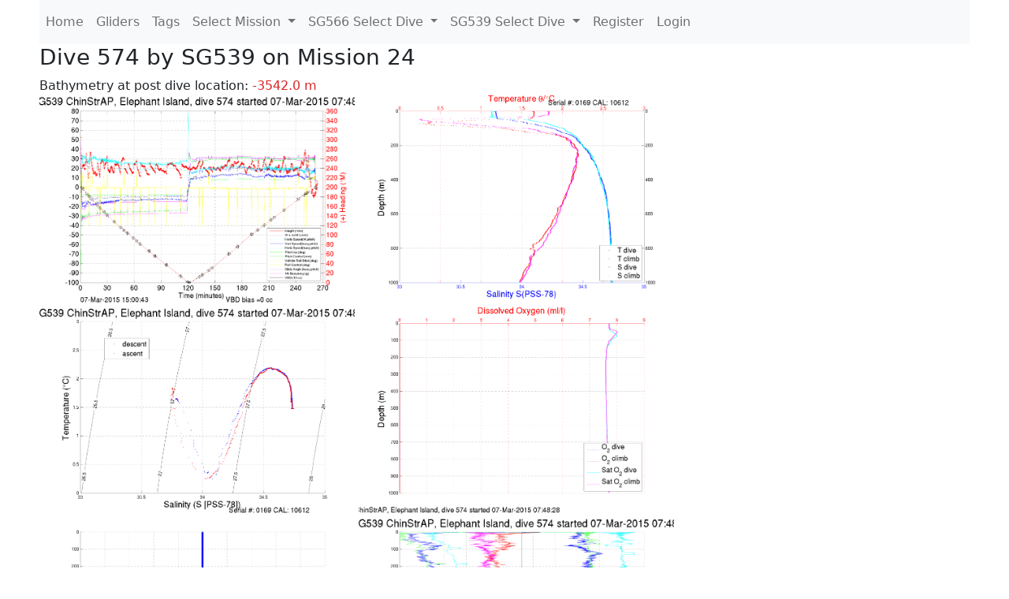

--- FILE ---
content_type: text/html; charset=utf-8
request_url: https://ueaglider.uea.ac.uk/mission24/glider539/dive0574
body_size: 12164
content:
<!DOCTYPE html>
<html lang="en">
<!-- This is a common layout for all the other pages -->
<head>
    <meta charset="UTF-8">

    <meta http-equiv="Content-Security-Policy" content="script-src 'self' 'nonce-65ca07dc485c48559df1beb293d0b05b' *.jsdelivr.net *.bootstrapcdn.com unpkg.com; img-src *;">
    <!-- CSS and javascript for bootstrap-->
    <link href="https://cdn.jsdelivr.net/npm/bootstrap@5.0.0-beta1/dist/css/bootstrap.min.css"
          rel="stylesheet" integrity="sha384-giJF6kkoqNQ00vy+HMDP7azOuL0xtbfIcaT9wjKHr8RbDVddVHyTfAAsrekwKmP1"
          crossorigin="anonymous">
    <script src="https://cdn.jsdelivr.net/npm/@popperjs/core@2.5.4/dist/umd/popper.min.js"
            integrity="sha384-q2kxQ16AaE6UbzuKqyBE9/u/KzioAlnx2maXQHiDX9d4/zp8Ok3f+M7DPm+Ib6IU"
            crossorigin="anonymous"></script>
	<script src= "https://stackpath.bootstrapcdn.com/bootstrap/5.0.0-alpha1/js/bootstrap.min.js"
            integrity="sha384-oesi62hOLfzrys4LxRF63OJCXdXDipiYWBnvTl9Y9/TRlw5xlKIEHpNyvvDShgf/"
            crossorigin="anonymous"></script>
    <!-- CSS from our static folder-->
    <link rel="stylesheet" href="/static/css/site.css"/>
    
   <link href="https://cdn.jsdelivr.net/npm/bootstrap@5.0.0-beta1/dist/css/bootstrap.min.css" rel="stylesheet" integrity="sha384-giJF6kkoqNQ00vy+HMDP7azOuL0xtbfIcaT9wjKHr8RbDVddVHyTfAAsrekwKmP1" crossorigin="anonymous">
<script src="https://cdn.jsdelivr.net/npm/@popperjs/core@2.5.4/dist/umd/popper.min.js" integrity="sha384-q2kxQ16AaE6UbzuKqyBE9/u/KzioAlnx2maXQHiDX9d4/zp8Ok3f+M7DPm+Ib6IU" crossorigin="anonymous"></script>
<script src="https://cdn.jsdelivr.net/npm/bootstrap@5.0.0-beta1/dist/js/bootstrap.min.js" integrity="sha384-pQQkAEnwaBkjpqZ8RU1fF1AKtTcHJwFl3pblpTlHXybJjHpMYo79HY3hIi4NKxyj" crossorigin="anonymous"></script>
        <link rel="stylesheet" href="/static/css/dive.css"/>
        <title>SG539 Dive 574 Mission 24</title>

<link rel="shortcut icon" href="/static/favicon.ico">
</head>
<body>




<!-- Nav elements link to other pages -->

<nav class="navbar navbar-expand-lg navbar-light bg-light">
  <button class="navbar-toggler" type="button" data-toggle="collapse" data-target="#navbarNavDropdown" aria-controls="navbarNavDropdown" aria-expanded="false" aria-label="Toggle navigation">
    <span class="navbar-toggler-icon"></span>
  </button>
  <div class="collapse navbar-collapse" id="navbarNavDropdown">
    <ul class="navbar-nav">
      <li class="nav-item active">
        <a class="nav-link" href="/">Home </a>
      </li>
      <li class="nav-item">
        <a class="nav-link" href="/gliders">Gliders</a>
      </li>
        <li class="nav-item">
            <a class="nav-link" href="/tags">Tags</a>
        </li>
        

    <li class="nav-item dropdown">
        <a class="nav-link dropdown-toggle" href="#" id="navbarDropdownMenuLink" data-toggle="dropdown" aria-haspopup="true" aria-expanded="false">
            Select Mission
        </a>
        <div class="dropdown-menu" aria-labelledby="navbarDropdownMenuLink">
            
                <a class="dropdown-item" href="/mission68" >Mission 68 Belling 2025</a>
            
                <a class="dropdown-item" href="/mission67" >Mission 67 PICCOLO</a>
            
                <a class="dropdown-item" href="/mission66" >Mission 66 Oban 2023</a>
            
                <a class="dropdown-item" href="/mission65" >Mission 65 P2P</a>
            
                <a class="dropdown-item" href="/mission64" >Mission 64 TARSAN</a>
            
                <a class="dropdown-item" href="/mission63" >Mission 63 Mallorca trials</a>
            
                <a class="dropdown-item" href="/mission62" >Mission 62 Oban2021</a>
            
                <a class="dropdown-item" href="/mission61" >Mission 61 SSR</a>
            
                <a class="dropdown-item" href="/mission60" >Mission 60 Eurec4a</a>
            
                <a class="dropdown-item" href="/mission59" >Mission 59 Bellingshausen </a>
            
                <a class="dropdown-item" href="/mission58" >Mission 58 ROAM-MIZ</a>
            
                <a class="dropdown-item" href="/mission57" >Mission 57 North Sea pH</a>
            
                <a class="dropdown-item" href="/mission56" >Mission 56 Autonaut Trials</a>
            
                <a class="dropdown-item" href="/mission55" >Mission 55 FSC 2019</a>
            
                <a class="dropdown-item" href="/mission54" >Mission 54 ELO</a>
            
                <a class="dropdown-item" href="/mission53" >Mission 53 Caltech Backup </a>
            
                <a class="dropdown-item" href="/mission52" >Mission 52 ObanTrials2 18</a>
            
                <a class="dropdown-item" href="/mission51" >Mission 51 PS118</a>
            
                <a class="dropdown-item" href="/mission50" >Mission 50 Bellingshausen</a>
            
                <a class="dropdown-item" href="/mission49" >Mission 49 Bransfield stra</a>
            
                <a class="dropdown-item" href="/mission48" >Mission 48 Oban trials 18</a>
            
                <a class="dropdown-item" href="/mission47" >Mission 47 AlterEcoMay18</a>
            
                <a class="dropdown-item" href="/mission46" >Mission 46 AlterEcoFeb18</a>
            
                <a class="dropdown-item" href="/mission45" >Mission 45 POETS-P3</a>
            
                <a class="dropdown-item" href="/mission44" >Mission 44 MerMEED</a>
            
                <a class="dropdown-item" href="/mission43" >Mission 43 AlterEco</a>
            
                <a class="dropdown-item" href="/mission42" >Mission 42 N-REP17</a>
            
                <a class="dropdown-item" href="/mission41" >Mission 41 MASSMO 4</a>
            
                <a class="dropdown-item" href="/mission40" >Mission 40 Glider ATSC</a>
            
                <a class="dropdown-item" href="/mission39" >Mission 39 Glider ATSC</a>
            
                <a class="dropdown-item" href="/mission38" >Mission 38 Glider ATSC</a>
            
                <a class="dropdown-item" href="/mission37" >Mission 37 Glider ATSC</a>
            
                <a class="dropdown-item" href="/mission36" >Mission 36 Glider ATSC</a>
            
                <a class="dropdown-item" href="/mission35" >Mission 35 Glider ATSC</a>
            
                <a class="dropdown-item" href="/mission34" >Mission 34 Glider ATSC</a>
            
                <a class="dropdown-item" href="/mission33" >Mission 33 Glider ATSC</a>
            
                <a class="dropdown-item" href="/mission32" >Mission 32 Glider ATSC</a>
            
                <a class="dropdown-item" href="/mission31" >Mission 31 BoBBLE</a>
            
                <a class="dropdown-item" href="/mission30" >Mission 30 Boussole</a>
            
                <a class="dropdown-item" href="/mission29" >Mission 29 Oman 3</a>
            
                <a class="dropdown-item" href="/mission28" >Mission 28 Whittard Canyon</a>
            
                <a class="dropdown-item" href="/mission27" >Mission 27 Oban Microstruc</a>
            
                <a class="dropdown-item" href="/mission26" >Mission 26 Oman 2</a>
            
                <a class="dropdown-item" href="/mission25" >Mission 25 Oman</a>
            
                <a class="dropdown-item" href="/mission24" >Mission 24 CalTech Weddell</a>
            
                <a class="dropdown-item" href="/mission23" >Mission 23 FSC</a>
            
                <a class="dropdown-item" href="/mission22" >Mission 22 Irish Acoustics</a>
            
                <a class="dropdown-item" href="/mission21" >Mission 21 REP14</a>
            
                <a class="dropdown-item" href="/mission20" >Mission 20 PLOCAN trials 2</a>
            
                <a class="dropdown-item" href="/mission19" >Mission 19 Ocean2Ice</a>
            
                <a class="dropdown-item" href="/mission18" >Mission 18 PLOCAN trials 1</a>
            
                <a class="dropdown-item" href="/mission17" >Mission 17 JONSIS Line</a>
            
                <a class="dropdown-item" href="/mission16" >Mission 16 SG533 Drift</a>
            
                <a class="dropdown-item" href="/mission15" >Mission 15 Oban trials</a>
            
                <a class="dropdown-item" href="/mission14" >Mission 14 OSMOSIS</a>
            
                <a class="dropdown-item" href="/mission13" >Mission 13 OSMOSIS</a>
            
                <a class="dropdown-item" href="/mission12" >Mission 12 VIMS Ross Sea</a>
            
                <a class="dropdown-item" href="/mission11" >Mission 11 OSMOSIS</a>
            
                <a class="dropdown-item" href="/mission10" >Mission 10 OSMOSIS</a>
            
                <a class="dropdown-item" href="/mission9" >Mission 9 Gentoo</a>
            
                <a class="dropdown-item" href="/mission8" >Mission 8 Tropical DISGO</a>
            
                <a class="dropdown-item" href="/mission7" >Mission 7 North Sea Hypox</a>
            
                <a class="dropdown-item" href="/mission6" >Mission 6 North Sea Test </a>
            
                <a class="dropdown-item" href="/mission5" >Mission 5 Ross Sea</a>
            
                <a class="dropdown-item" href="/mission4" >Mission 4 Vigo</a>
            
                <a class="dropdown-item" href="/mission3" >Mission 3 Oban</a>
            
                <a class="dropdown-item" href="/mission2" >Mission 2 Test2</a>
            
                <a class="dropdown-item" href="/mission1" >Mission 1 Test</a>
            
        </div>
    </li>
    
        <li class="nav-item dropdown">

            <a class="nav-link dropdown-toggle" href="#" id="navbarDropdownMenuLink" data-toggle="dropdown" aria-haspopup="true" aria-expanded="false">
                SG566 Select Dive
            </a>
            <div class="dropdown-menu" aria-labelledby="navbarDropdownMenuLink">
                
                    <a class="dropdown-item" href=/mission24/glider566/dive0771 >Dive 771</a>
                
                    <a class="dropdown-item" href=/mission24/glider566/dive0770 >Dive 770</a>
                
                    <a class="dropdown-item" href=/mission24/glider566/dive0769 >Dive 769</a>
                
                    <a class="dropdown-item" href=/mission24/glider566/dive0768 >Dive 768</a>
                
                    <a class="dropdown-item" href=/mission24/glider566/dive0767 >Dive 767</a>
                
                    <a class="dropdown-item" href=/mission24/glider566/dive0766 >Dive 766</a>
                
                    <a class="dropdown-item" href=/mission24/glider566/dive0765 >Dive 765</a>
                
                    <a class="dropdown-item" href=/mission24/glider566/dive0764 >Dive 764</a>
                
                    <a class="dropdown-item" href=/mission24/glider566/dive0763 >Dive 763</a>
                
                    <a class="dropdown-item" href=/mission24/glider566/dive0762 >Dive 762</a>
                
                    <a class="dropdown-item" href=/mission24/glider566/dive0761 >Dive 761</a>
                
                    <a class="dropdown-item" href=/mission24/glider566/dive0760 >Dive 760</a>
                
                    <a class="dropdown-item" href=/mission24/glider566/dive0759 >Dive 759</a>
                
                    <a class="dropdown-item" href=/mission24/glider566/dive0758 >Dive 758</a>
                
                    <a class="dropdown-item" href=/mission24/glider566/dive0757 >Dive 757</a>
                
                    <a class="dropdown-item" href=/mission24/glider566/dive0756 >Dive 756</a>
                
                    <a class="dropdown-item" href=/mission24/glider566/dive0755 >Dive 755</a>
                
                    <a class="dropdown-item" href=/mission24/glider566/dive0754 >Dive 754</a>
                
                    <a class="dropdown-item" href=/mission24/glider566/dive0753 >Dive 753</a>
                
                    <a class="dropdown-item" href=/mission24/glider566/dive0752 >Dive 752</a>
                
                    <a class="dropdown-item" href=/mission24/glider566/dive0751 >Dive 751</a>
                
                    <a class="dropdown-item" href=/mission24/glider566/dive0750 >Dive 750</a>
                
                    <a class="dropdown-item" href=/mission24/glider566/dive0749 >Dive 749</a>
                
                    <a class="dropdown-item" href=/mission24/glider566/dive0748 >Dive 748</a>
                
                    <a class="dropdown-item" href=/mission24/glider566/dive0747 >Dive 747</a>
                
                    <a class="dropdown-item" href=/mission24/glider566/dive0746 >Dive 746</a>
                
                    <a class="dropdown-item" href=/mission24/glider566/dive0745 >Dive 745</a>
                
                    <a class="dropdown-item" href=/mission24/glider566/dive0744 >Dive 744</a>
                
                    <a class="dropdown-item" href=/mission24/glider566/dive0743 >Dive 743</a>
                
                    <a class="dropdown-item" href=/mission24/glider566/dive0742 >Dive 742</a>
                
                    <a class="dropdown-item" href=/mission24/glider566/dive0741 >Dive 741</a>
                
                    <a class="dropdown-item" href=/mission24/glider566/dive0740 >Dive 740</a>
                
                    <a class="dropdown-item" href=/mission24/glider566/dive0739 >Dive 739</a>
                
                    <a class="dropdown-item" href=/mission24/glider566/dive0738 >Dive 738</a>
                
                    <a class="dropdown-item" href=/mission24/glider566/dive0737 >Dive 737</a>
                
                    <a class="dropdown-item" href=/mission24/glider566/dive0736 >Dive 736</a>
                
                    <a class="dropdown-item" href=/mission24/glider566/dive0735 >Dive 735</a>
                
                    <a class="dropdown-item" href=/mission24/glider566/dive0734 >Dive 734</a>
                
                    <a class="dropdown-item" href=/mission24/glider566/dive0733 >Dive 733</a>
                
                    <a class="dropdown-item" href=/mission24/glider566/dive0732 >Dive 732</a>
                
                    <a class="dropdown-item" href=/mission24/glider566/dive0731 >Dive 731</a>
                
                    <a class="dropdown-item" href=/mission24/glider566/dive0730 >Dive 730</a>
                
                    <a class="dropdown-item" href=/mission24/glider566/dive0729 >Dive 729</a>
                
                    <a class="dropdown-item" href=/mission24/glider566/dive0728 >Dive 728</a>
                
                    <a class="dropdown-item" href=/mission24/glider566/dive0727 >Dive 727</a>
                
                    <a class="dropdown-item" href=/mission24/glider566/dive0726 >Dive 726</a>
                
                    <a class="dropdown-item" href=/mission24/glider566/dive0725 >Dive 725</a>
                
                    <a class="dropdown-item" href=/mission24/glider566/dive0724 >Dive 724</a>
                
                    <a class="dropdown-item" href=/mission24/glider566/dive0723 >Dive 723</a>
                
                    <a class="dropdown-item" href=/mission24/glider566/dive0722 >Dive 722</a>
                
                    <a class="dropdown-item" href=/mission24/glider566/dive0721 >Dive 721</a>
                
                    <a class="dropdown-item" href=/mission24/glider566/dive0720 >Dive 720</a>
                
                    <a class="dropdown-item" href=/mission24/glider566/dive0719 >Dive 719</a>
                
                    <a class="dropdown-item" href=/mission24/glider566/dive0718 >Dive 718</a>
                
                    <a class="dropdown-item" href=/mission24/glider566/dive0717 >Dive 717</a>
                
                    <a class="dropdown-item" href=/mission24/glider566/dive0716 >Dive 716</a>
                
                    <a class="dropdown-item" href=/mission24/glider566/dive0715 >Dive 715</a>
                
                    <a class="dropdown-item" href=/mission24/glider566/dive0714 >Dive 714</a>
                
                    <a class="dropdown-item" href=/mission24/glider566/dive0713 >Dive 713</a>
                
                    <a class="dropdown-item" href=/mission24/glider566/dive0712 >Dive 712</a>
                
                    <a class="dropdown-item" href=/mission24/glider566/dive0711 >Dive 711</a>
                
                    <a class="dropdown-item" href=/mission24/glider566/dive0710 >Dive 710</a>
                
                    <a class="dropdown-item" href=/mission24/glider566/dive0709 >Dive 709</a>
                
                    <a class="dropdown-item" href=/mission24/glider566/dive0708 >Dive 708</a>
                
                    <a class="dropdown-item" href=/mission24/glider566/dive0707 >Dive 707</a>
                
                    <a class="dropdown-item" href=/mission24/glider566/dive0706 >Dive 706</a>
                
                    <a class="dropdown-item" href=/mission24/glider566/dive0705 >Dive 705</a>
                
                    <a class="dropdown-item" href=/mission24/glider566/dive0704 >Dive 704</a>
                
                    <a class="dropdown-item" href=/mission24/glider566/dive0703 >Dive 703</a>
                
                    <a class="dropdown-item" href=/mission24/glider566/dive0702 >Dive 702</a>
                
                    <a class="dropdown-item" href=/mission24/glider566/dive0701 >Dive 701</a>
                
                    <a class="dropdown-item" href=/mission24/glider566/dive0700 >Dive 700</a>
                
                    <a class="dropdown-item" href=/mission24/glider566/dive0699 >Dive 699</a>
                
                    <a class="dropdown-item" href=/mission24/glider566/dive0698 >Dive 698</a>
                
                    <a class="dropdown-item" href=/mission24/glider566/dive0697 >Dive 697</a>
                
                    <a class="dropdown-item" href=/mission24/glider566/dive0696 >Dive 696</a>
                
                    <a class="dropdown-item" href=/mission24/glider566/dive0695 >Dive 695</a>
                
                    <a class="dropdown-item" href=/mission24/glider566/dive0694 >Dive 694</a>
                
                    <a class="dropdown-item" href=/mission24/glider566/dive0693 >Dive 693</a>
                
                    <a class="dropdown-item" href=/mission24/glider566/dive0692 >Dive 692</a>
                
                    <a class="dropdown-item" href=/mission24/glider566/dive0691 >Dive 691</a>
                
                    <a class="dropdown-item" href=/mission24/glider566/dive0690 >Dive 690</a>
                
                    <a class="dropdown-item" href=/mission24/glider566/dive0689 >Dive 689</a>
                
                    <a class="dropdown-item" href=/mission24/glider566/dive0688 >Dive 688</a>
                
                    <a class="dropdown-item" href=/mission24/glider566/dive0687 >Dive 687</a>
                
                    <a class="dropdown-item" href=/mission24/glider566/dive0686 >Dive 686</a>
                
                    <a class="dropdown-item" href=/mission24/glider566/dive0685 >Dive 685</a>
                
                    <a class="dropdown-item" href=/mission24/glider566/dive0684 >Dive 684</a>
                
                    <a class="dropdown-item" href=/mission24/glider566/dive0683 >Dive 683</a>
                
                    <a class="dropdown-item" href=/mission24/glider566/dive0682 >Dive 682</a>
                
                    <a class="dropdown-item" href=/mission24/glider566/dive0681 >Dive 681</a>
                
                    <a class="dropdown-item" href=/mission24/glider566/dive0680 >Dive 680</a>
                
                    <a class="dropdown-item" href=/mission24/glider566/dive0679 >Dive 679</a>
                
                    <a class="dropdown-item" href=/mission24/glider566/dive0678 >Dive 678</a>
                
                    <a class="dropdown-item" href=/mission24/glider566/dive0677 >Dive 677</a>
                
                    <a class="dropdown-item" href=/mission24/glider566/dive0676 >Dive 676</a>
                
                    <a class="dropdown-item" href=/mission24/glider566/dive0675 >Dive 675</a>
                
                    <a class="dropdown-item" href=/mission24/glider566/dive0674 >Dive 674</a>
                
                    <a class="dropdown-item" href=/mission24/glider566/dive0673 >Dive 673</a>
                
                    <a class="dropdown-item" href=/mission24/glider566/dive0672 >Dive 672</a>
                
                    <a class="dropdown-item" href=/mission24/glider566/dive0671 >Dive 671</a>
                
                    <a class="dropdown-item" href=/mission24/glider566/dive0670 >Dive 670</a>
                
                    <a class="dropdown-item" href=/mission24/glider566/dive0669 >Dive 669</a>
                
                    <a class="dropdown-item" href=/mission24/glider566/dive0668 >Dive 668</a>
                
                    <a class="dropdown-item" href=/mission24/glider566/dive0667 >Dive 667</a>
                
                    <a class="dropdown-item" href=/mission24/glider566/dive0666 >Dive 666</a>
                
                    <a class="dropdown-item" href=/mission24/glider566/dive0665 >Dive 665</a>
                
                    <a class="dropdown-item" href=/mission24/glider566/dive0664 >Dive 664</a>
                
                    <a class="dropdown-item" href=/mission24/glider566/dive0663 >Dive 663</a>
                
                    <a class="dropdown-item" href=/mission24/glider566/dive0662 >Dive 662</a>
                
                    <a class="dropdown-item" href=/mission24/glider566/dive0661 >Dive 661</a>
                
                    <a class="dropdown-item" href=/mission24/glider566/dive0660 >Dive 660</a>
                
                    <a class="dropdown-item" href=/mission24/glider566/dive0659 >Dive 659</a>
                
                    <a class="dropdown-item" href=/mission24/glider566/dive0658 >Dive 658</a>
                
                    <a class="dropdown-item" href=/mission24/glider566/dive0657 >Dive 657</a>
                
                    <a class="dropdown-item" href=/mission24/glider566/dive0656 >Dive 656</a>
                
                    <a class="dropdown-item" href=/mission24/glider566/dive0655 >Dive 655</a>
                
                    <a class="dropdown-item" href=/mission24/glider566/dive0654 >Dive 654</a>
                
                    <a class="dropdown-item" href=/mission24/glider566/dive0653 >Dive 653</a>
                
                    <a class="dropdown-item" href=/mission24/glider566/dive0652 >Dive 652</a>
                
                    <a class="dropdown-item" href=/mission24/glider566/dive0651 >Dive 651</a>
                
                    <a class="dropdown-item" href=/mission24/glider566/dive0650 >Dive 650</a>
                
                    <a class="dropdown-item" href=/mission24/glider566/dive0649 >Dive 649</a>
                
                    <a class="dropdown-item" href=/mission24/glider566/dive0648 >Dive 648</a>
                
                    <a class="dropdown-item" href=/mission24/glider566/dive0647 >Dive 647</a>
                
                    <a class="dropdown-item" href=/mission24/glider566/dive0646 >Dive 646</a>
                
                    <a class="dropdown-item" href=/mission24/glider566/dive0645 >Dive 645</a>
                
                    <a class="dropdown-item" href=/mission24/glider566/dive0644 >Dive 644</a>
                
                    <a class="dropdown-item" href=/mission24/glider566/dive0643 >Dive 643</a>
                
                    <a class="dropdown-item" href=/mission24/glider566/dive0642 >Dive 642</a>
                
                    <a class="dropdown-item" href=/mission24/glider566/dive0641 >Dive 641</a>
                
                    <a class="dropdown-item" href=/mission24/glider566/dive0640 >Dive 640</a>
                
                    <a class="dropdown-item" href=/mission24/glider566/dive0639 >Dive 639</a>
                
                    <a class="dropdown-item" href=/mission24/glider566/dive0638 >Dive 638</a>
                
                    <a class="dropdown-item" href=/mission24/glider566/dive0637 >Dive 637</a>
                
                    <a class="dropdown-item" href=/mission24/glider566/dive0636 >Dive 636</a>
                
                    <a class="dropdown-item" href=/mission24/glider566/dive0635 >Dive 635</a>
                
                    <a class="dropdown-item" href=/mission24/glider566/dive0634 >Dive 634</a>
                
                    <a class="dropdown-item" href=/mission24/glider566/dive0633 >Dive 633</a>
                
                    <a class="dropdown-item" href=/mission24/glider566/dive0632 >Dive 632</a>
                
                    <a class="dropdown-item" href=/mission24/glider566/dive0631 >Dive 631</a>
                
                    <a class="dropdown-item" href=/mission24/glider566/dive0630 >Dive 630</a>
                
                    <a class="dropdown-item" href=/mission24/glider566/dive0629 >Dive 629</a>
                
                    <a class="dropdown-item" href=/mission24/glider566/dive0628 >Dive 628</a>
                
                    <a class="dropdown-item" href=/mission24/glider566/dive0627 >Dive 627</a>
                
                    <a class="dropdown-item" href=/mission24/glider566/dive0626 >Dive 626</a>
                
                    <a class="dropdown-item" href=/mission24/glider566/dive0625 >Dive 625</a>
                
                    <a class="dropdown-item" href=/mission24/glider566/dive0624 >Dive 624</a>
                
                    <a class="dropdown-item" href=/mission24/glider566/dive0623 >Dive 623</a>
                
                    <a class="dropdown-item" href=/mission24/glider566/dive0622 >Dive 622</a>
                
                    <a class="dropdown-item" href=/mission24/glider566/dive0621 >Dive 621</a>
                
                    <a class="dropdown-item" href=/mission24/glider566/dive0620 >Dive 620</a>
                
                    <a class="dropdown-item" href=/mission24/glider566/dive0619 >Dive 619</a>
                
                    <a class="dropdown-item" href=/mission24/glider566/dive0618 >Dive 618</a>
                
                    <a class="dropdown-item" href=/mission24/glider566/dive0617 >Dive 617</a>
                
                    <a class="dropdown-item" href=/mission24/glider566/dive0616 >Dive 616</a>
                
                    <a class="dropdown-item" href=/mission24/glider566/dive0615 >Dive 615</a>
                
                    <a class="dropdown-item" href=/mission24/glider566/dive0614 >Dive 614</a>
                
                    <a class="dropdown-item" href=/mission24/glider566/dive0613 >Dive 613</a>
                
                    <a class="dropdown-item" href=/mission24/glider566/dive0612 >Dive 612</a>
                
                    <a class="dropdown-item" href=/mission24/glider566/dive0611 >Dive 611</a>
                
                    <a class="dropdown-item" href=/mission24/glider566/dive0610 >Dive 610</a>
                
                    <a class="dropdown-item" href=/mission24/glider566/dive0609 >Dive 609</a>
                
                    <a class="dropdown-item" href=/mission24/glider566/dive0608 >Dive 608</a>
                
                    <a class="dropdown-item" href=/mission24/glider566/dive0607 >Dive 607</a>
                
                    <a class="dropdown-item" href=/mission24/glider566/dive0606 >Dive 606</a>
                
                    <a class="dropdown-item" href=/mission24/glider566/dive0605 >Dive 605</a>
                
                    <a class="dropdown-item" href=/mission24/glider566/dive0604 >Dive 604</a>
                
                    <a class="dropdown-item" href=/mission24/glider566/dive0603 >Dive 603</a>
                
                    <a class="dropdown-item" href=/mission24/glider566/dive0602 >Dive 602</a>
                
                    <a class="dropdown-item" href=/mission24/glider566/dive0601 >Dive 601</a>
                
                    <a class="dropdown-item" href=/mission24/glider566/dive0600 >Dive 600</a>
                
                    <a class="dropdown-item" href=/mission24/glider566/dive0599 >Dive 599</a>
                
                    <a class="dropdown-item" href=/mission24/glider566/dive0598 >Dive 598</a>
                
                    <a class="dropdown-item" href=/mission24/glider566/dive0597 >Dive 597</a>
                
                    <a class="dropdown-item" href=/mission24/glider566/dive0596 >Dive 596</a>
                
                    <a class="dropdown-item" href=/mission24/glider566/dive0595 >Dive 595</a>
                
                    <a class="dropdown-item" href=/mission24/glider566/dive0594 >Dive 594</a>
                
                    <a class="dropdown-item" href=/mission24/glider566/dive0593 >Dive 593</a>
                
                    <a class="dropdown-item" href=/mission24/glider566/dive0592 >Dive 592</a>
                
                    <a class="dropdown-item" href=/mission24/glider566/dive0591 >Dive 591</a>
                
                    <a class="dropdown-item" href=/mission24/glider566/dive0590 >Dive 590</a>
                
                    <a class="dropdown-item" href=/mission24/glider566/dive0589 >Dive 589</a>
                
                    <a class="dropdown-item" href=/mission24/glider566/dive0588 >Dive 588</a>
                
                    <a class="dropdown-item" href=/mission24/glider566/dive0587 >Dive 587</a>
                
                    <a class="dropdown-item" href=/mission24/glider566/dive0586 >Dive 586</a>
                
                    <a class="dropdown-item" href=/mission24/glider566/dive0585 >Dive 585</a>
                
                    <a class="dropdown-item" href=/mission24/glider566/dive0584 >Dive 584</a>
                
                    <a class="dropdown-item" href=/mission24/glider566/dive0583 >Dive 583</a>
                
                    <a class="dropdown-item" href=/mission24/glider566/dive0582 >Dive 582</a>
                
                    <a class="dropdown-item" href=/mission24/glider566/dive0581 >Dive 581</a>
                
                    <a class="dropdown-item" href=/mission24/glider566/dive0580 >Dive 580</a>
                
                    <a class="dropdown-item" href=/mission24/glider566/dive0579 >Dive 579</a>
                
                    <a class="dropdown-item" href=/mission24/glider566/dive0578 >Dive 578</a>
                
                    <a class="dropdown-item" href=/mission24/glider566/dive0577 >Dive 577</a>
                
                    <a class="dropdown-item" href=/mission24/glider566/dive0576 >Dive 576</a>
                
                    <a class="dropdown-item" href=/mission24/glider566/dive0575 >Dive 575</a>
                
                    <a class="dropdown-item" href=/mission24/glider566/dive0574 >Dive 574</a>
                
                    <a class="dropdown-item" href=/mission24/glider566/dive0573 >Dive 573</a>
                
                    <a class="dropdown-item" href=/mission24/glider566/dive0572 >Dive 572</a>
                
                    <a class="dropdown-item" href=/mission24/glider566/dive0571 >Dive 571</a>
                
                    <a class="dropdown-item" href=/mission24/glider566/dive0570 >Dive 570</a>
                
                    <a class="dropdown-item" href=/mission24/glider566/dive0569 >Dive 569</a>
                
                    <a class="dropdown-item" href=/mission24/glider566/dive0568 >Dive 568</a>
                
                    <a class="dropdown-item" href=/mission24/glider566/dive0567 >Dive 567</a>
                
                    <a class="dropdown-item" href=/mission24/glider566/dive0566 >Dive 566</a>
                
                    <a class="dropdown-item" href=/mission24/glider566/dive0565 >Dive 565</a>
                
                    <a class="dropdown-item" href=/mission24/glider566/dive0564 >Dive 564</a>
                
                    <a class="dropdown-item" href=/mission24/glider566/dive0563 >Dive 563</a>
                
                    <a class="dropdown-item" href=/mission24/glider566/dive0562 >Dive 562</a>
                
                    <a class="dropdown-item" href=/mission24/glider566/dive0561 >Dive 561</a>
                
                    <a class="dropdown-item" href=/mission24/glider566/dive0560 >Dive 560</a>
                
                    <a class="dropdown-item" href=/mission24/glider566/dive0559 >Dive 559</a>
                
                    <a class="dropdown-item" href=/mission24/glider566/dive0558 >Dive 558</a>
                
                    <a class="dropdown-item" href=/mission24/glider566/dive0557 >Dive 557</a>
                
                    <a class="dropdown-item" href=/mission24/glider566/dive0556 >Dive 556</a>
                
                    <a class="dropdown-item" href=/mission24/glider566/dive0555 >Dive 555</a>
                
                    <a class="dropdown-item" href=/mission24/glider566/dive0554 >Dive 554</a>
                
                    <a class="dropdown-item" href=/mission24/glider566/dive0553 >Dive 553</a>
                
                    <a class="dropdown-item" href=/mission24/glider566/dive0552 >Dive 552</a>
                
                    <a class="dropdown-item" href=/mission24/glider566/dive0551 >Dive 551</a>
                
                    <a class="dropdown-item" href=/mission24/glider566/dive0550 >Dive 550</a>
                
                    <a class="dropdown-item" href=/mission24/glider566/dive0549 >Dive 549</a>
                
                    <a class="dropdown-item" href=/mission24/glider566/dive0548 >Dive 548</a>
                
                    <a class="dropdown-item" href=/mission24/glider566/dive0547 >Dive 547</a>
                
                    <a class="dropdown-item" href=/mission24/glider566/dive0546 >Dive 546</a>
                
                    <a class="dropdown-item" href=/mission24/glider566/dive0545 >Dive 545</a>
                
                    <a class="dropdown-item" href=/mission24/glider566/dive0544 >Dive 544</a>
                
                    <a class="dropdown-item" href=/mission24/glider566/dive0543 >Dive 543</a>
                
                    <a class="dropdown-item" href=/mission24/glider566/dive0542 >Dive 542</a>
                
                    <a class="dropdown-item" href=/mission24/glider566/dive0541 >Dive 541</a>
                
                    <a class="dropdown-item" href=/mission24/glider566/dive0540 >Dive 540</a>
                
                    <a class="dropdown-item" href=/mission24/glider566/dive0539 >Dive 539</a>
                
                    <a class="dropdown-item" href=/mission24/glider566/dive0538 >Dive 538</a>
                
                    <a class="dropdown-item" href=/mission24/glider566/dive0537 >Dive 537</a>
                
                    <a class="dropdown-item" href=/mission24/glider566/dive0536 >Dive 536</a>
                
                    <a class="dropdown-item" href=/mission24/glider566/dive0535 >Dive 535</a>
                
                    <a class="dropdown-item" href=/mission24/glider566/dive0534 >Dive 534</a>
                
                    <a class="dropdown-item" href=/mission24/glider566/dive0533 >Dive 533</a>
                
                    <a class="dropdown-item" href=/mission24/glider566/dive0532 >Dive 532</a>
                
                    <a class="dropdown-item" href=/mission24/glider566/dive0531 >Dive 531</a>
                
                    <a class="dropdown-item" href=/mission24/glider566/dive0530 >Dive 530</a>
                
                    <a class="dropdown-item" href=/mission24/glider566/dive0529 >Dive 529</a>
                
                    <a class="dropdown-item" href=/mission24/glider566/dive0528 >Dive 528</a>
                
                    <a class="dropdown-item" href=/mission24/glider566/dive0527 >Dive 527</a>
                
                    <a class="dropdown-item" href=/mission24/glider566/dive0526 >Dive 526</a>
                
                    <a class="dropdown-item" href=/mission24/glider566/dive0525 >Dive 525</a>
                
                    <a class="dropdown-item" href=/mission24/glider566/dive0524 >Dive 524</a>
                
                    <a class="dropdown-item" href=/mission24/glider566/dive0523 >Dive 523</a>
                
                    <a class="dropdown-item" href=/mission24/glider566/dive0522 >Dive 522</a>
                
                    <a class="dropdown-item" href=/mission24/glider566/dive0521 >Dive 521</a>
                
                    <a class="dropdown-item" href=/mission24/glider566/dive0520 >Dive 520</a>
                
                    <a class="dropdown-item" href=/mission24/glider566/dive0519 >Dive 519</a>
                
                    <a class="dropdown-item" href=/mission24/glider566/dive0518 >Dive 518</a>
                
                    <a class="dropdown-item" href=/mission24/glider566/dive0517 >Dive 517</a>
                
                    <a class="dropdown-item" href=/mission24/glider566/dive0516 >Dive 516</a>
                
                    <a class="dropdown-item" href=/mission24/glider566/dive0515 >Dive 515</a>
                
                    <a class="dropdown-item" href=/mission24/glider566/dive0514 >Dive 514</a>
                
                    <a class="dropdown-item" href=/mission24/glider566/dive0513 >Dive 513</a>
                
                    <a class="dropdown-item" href=/mission24/glider566/dive0512 >Dive 512</a>
                
                    <a class="dropdown-item" href=/mission24/glider566/dive0511 >Dive 511</a>
                
                    <a class="dropdown-item" href=/mission24/glider566/dive0510 >Dive 510</a>
                
                    <a class="dropdown-item" href=/mission24/glider566/dive0509 >Dive 509</a>
                
                    <a class="dropdown-item" href=/mission24/glider566/dive0508 >Dive 508</a>
                
                    <a class="dropdown-item" href=/mission24/glider566/dive0507 >Dive 507</a>
                
                    <a class="dropdown-item" href=/mission24/glider566/dive0507 >Dive 507</a>
                
                    <a class="dropdown-item" href=/mission24/glider566/dive0506 >Dive 506</a>
                
                    <a class="dropdown-item" href=/mission24/glider566/dive0505 >Dive 505</a>
                
                    <a class="dropdown-item" href=/mission24/glider566/dive0504 >Dive 504</a>
                
                    <a class="dropdown-item" href=/mission24/glider566/dive0503 >Dive 503</a>
                
                    <a class="dropdown-item" href=/mission24/glider566/dive0502 >Dive 502</a>
                
                    <a class="dropdown-item" href=/mission24/glider566/dive0501 >Dive 501</a>
                
                    <a class="dropdown-item" href=/mission24/glider566/dive0500 >Dive 500</a>
                
                    <a class="dropdown-item" href=/mission24/glider566/dive0499 >Dive 499</a>
                
                    <a class="dropdown-item" href=/mission24/glider566/dive0498 >Dive 498</a>
                
                    <a class="dropdown-item" href=/mission24/glider566/dive0497 >Dive 497</a>
                
                    <a class="dropdown-item" href=/mission24/glider566/dive0496 >Dive 496</a>
                
                    <a class="dropdown-item" href=/mission24/glider566/dive0495 >Dive 495</a>
                
                    <a class="dropdown-item" href=/mission24/glider566/dive0494 >Dive 494</a>
                
                    <a class="dropdown-item" href=/mission24/glider566/dive0493 >Dive 493</a>
                
                    <a class="dropdown-item" href=/mission24/glider566/dive0492 >Dive 492</a>
                
                    <a class="dropdown-item" href=/mission24/glider566/dive0491 >Dive 491</a>
                
                    <a class="dropdown-item" href=/mission24/glider566/dive0490 >Dive 490</a>
                
                    <a class="dropdown-item" href=/mission24/glider566/dive0489 >Dive 489</a>
                
                    <a class="dropdown-item" href=/mission24/glider566/dive0488 >Dive 488</a>
                
                    <a class="dropdown-item" href=/mission24/glider566/dive0487 >Dive 487</a>
                
                    <a class="dropdown-item" href=/mission24/glider566/dive0486 >Dive 486</a>
                
                    <a class="dropdown-item" href=/mission24/glider566/dive0485 >Dive 485</a>
                
                    <a class="dropdown-item" href=/mission24/glider566/dive0484 >Dive 484</a>
                
                    <a class="dropdown-item" href=/mission24/glider566/dive0483 >Dive 483</a>
                
                    <a class="dropdown-item" href=/mission24/glider566/dive0482 >Dive 482</a>
                
                    <a class="dropdown-item" href=/mission24/glider566/dive0481 >Dive 481</a>
                
                    <a class="dropdown-item" href=/mission24/glider566/dive0480 >Dive 480</a>
                
                    <a class="dropdown-item" href=/mission24/glider566/dive0479 >Dive 479</a>
                
                    <a class="dropdown-item" href=/mission24/glider566/dive0478 >Dive 478</a>
                
                    <a class="dropdown-item" href=/mission24/glider566/dive0477 >Dive 477</a>
                
                    <a class="dropdown-item" href=/mission24/glider566/dive0476 >Dive 476</a>
                
                    <a class="dropdown-item" href=/mission24/glider566/dive0475 >Dive 475</a>
                
                    <a class="dropdown-item" href=/mission24/glider566/dive0474 >Dive 474</a>
                
                    <a class="dropdown-item" href=/mission24/glider566/dive0473 >Dive 473</a>
                
                    <a class="dropdown-item" href=/mission24/glider566/dive0472 >Dive 472</a>
                
                    <a class="dropdown-item" href=/mission24/glider566/dive0471 >Dive 471</a>
                
                    <a class="dropdown-item" href=/mission24/glider566/dive0470 >Dive 470</a>
                
                    <a class="dropdown-item" href=/mission24/glider566/dive0469 >Dive 469</a>
                
                    <a class="dropdown-item" href=/mission24/glider566/dive0468 >Dive 468</a>
                
                    <a class="dropdown-item" href=/mission24/glider566/dive0467 >Dive 467</a>
                
                    <a class="dropdown-item" href=/mission24/glider566/dive0466 >Dive 466</a>
                
                    <a class="dropdown-item" href=/mission24/glider566/dive0465 >Dive 465</a>
                
                    <a class="dropdown-item" href=/mission24/glider566/dive0464 >Dive 464</a>
                
                    <a class="dropdown-item" href=/mission24/glider566/dive0463 >Dive 463</a>
                
                    <a class="dropdown-item" href=/mission24/glider566/dive0462 >Dive 462</a>
                
                    <a class="dropdown-item" href=/mission24/glider566/dive0461 >Dive 461</a>
                
                    <a class="dropdown-item" href=/mission24/glider566/dive0460 >Dive 460</a>
                
                    <a class="dropdown-item" href=/mission24/glider566/dive0459 >Dive 459</a>
                
                    <a class="dropdown-item" href=/mission24/glider566/dive0458 >Dive 458</a>
                
                    <a class="dropdown-item" href=/mission24/glider566/dive0457 >Dive 457</a>
                
                    <a class="dropdown-item" href=/mission24/glider566/dive0456 >Dive 456</a>
                
                    <a class="dropdown-item" href=/mission24/glider566/dive0455 >Dive 455</a>
                
                    <a class="dropdown-item" href=/mission24/glider566/dive0454 >Dive 454</a>
                
                    <a class="dropdown-item" href=/mission24/glider566/dive0453 >Dive 453</a>
                
                    <a class="dropdown-item" href=/mission24/glider566/dive0452 >Dive 452</a>
                
                    <a class="dropdown-item" href=/mission24/glider566/dive0451 >Dive 451</a>
                
                    <a class="dropdown-item" href=/mission24/glider566/dive0450 >Dive 450</a>
                
                    <a class="dropdown-item" href=/mission24/glider566/dive0449 >Dive 449</a>
                
                    <a class="dropdown-item" href=/mission24/glider566/dive0448 >Dive 448</a>
                
                    <a class="dropdown-item" href=/mission24/glider566/dive0447 >Dive 447</a>
                
                    <a class="dropdown-item" href=/mission24/glider566/dive0446 >Dive 446</a>
                
                    <a class="dropdown-item" href=/mission24/glider566/dive0445 >Dive 445</a>
                
                    <a class="dropdown-item" href=/mission24/glider566/dive0444 >Dive 444</a>
                
                    <a class="dropdown-item" href=/mission24/glider566/dive0443 >Dive 443</a>
                
                    <a class="dropdown-item" href=/mission24/glider566/dive0442 >Dive 442</a>
                
                    <a class="dropdown-item" href=/mission24/glider566/dive0441 >Dive 441</a>
                
                    <a class="dropdown-item" href=/mission24/glider566/dive0440 >Dive 440</a>
                
                    <a class="dropdown-item" href=/mission24/glider566/dive0439 >Dive 439</a>
                
                    <a class="dropdown-item" href=/mission24/glider566/dive0438 >Dive 438</a>
                
                    <a class="dropdown-item" href=/mission24/glider566/dive0437 >Dive 437</a>
                
                    <a class="dropdown-item" href=/mission24/glider566/dive0436 >Dive 436</a>
                
                    <a class="dropdown-item" href=/mission24/glider566/dive0435 >Dive 435</a>
                
                    <a class="dropdown-item" href=/mission24/glider566/dive0434 >Dive 434</a>
                
                    <a class="dropdown-item" href=/mission24/glider566/dive0433 >Dive 433</a>
                
                    <a class="dropdown-item" href=/mission24/glider566/dive0432 >Dive 432</a>
                
                    <a class="dropdown-item" href=/mission24/glider566/dive0431 >Dive 431</a>
                
                    <a class="dropdown-item" href=/mission24/glider566/dive0430 >Dive 430</a>
                
                    <a class="dropdown-item" href=/mission24/glider566/dive0429 >Dive 429</a>
                
                    <a class="dropdown-item" href=/mission24/glider566/dive0428 >Dive 428</a>
                
                    <a class="dropdown-item" href=/mission24/glider566/dive0427 >Dive 427</a>
                
                    <a class="dropdown-item" href=/mission24/glider566/dive0426 >Dive 426</a>
                
                    <a class="dropdown-item" href=/mission24/glider566/dive0425 >Dive 425</a>
                
                    <a class="dropdown-item" href=/mission24/glider566/dive0424 >Dive 424</a>
                
                    <a class="dropdown-item" href=/mission24/glider566/dive0423 >Dive 423</a>
                
                    <a class="dropdown-item" href=/mission24/glider566/dive0422 >Dive 422</a>
                
                    <a class="dropdown-item" href=/mission24/glider566/dive0421 >Dive 421</a>
                
                    <a class="dropdown-item" href=/mission24/glider566/dive0420 >Dive 420</a>
                
                    <a class="dropdown-item" href=/mission24/glider566/dive0419 >Dive 419</a>
                
                    <a class="dropdown-item" href=/mission24/glider566/dive0418 >Dive 418</a>
                
                    <a class="dropdown-item" href=/mission24/glider566/dive0417 >Dive 417</a>
                
                    <a class="dropdown-item" href=/mission24/glider566/dive0416 >Dive 416</a>
                
                    <a class="dropdown-item" href=/mission24/glider566/dive0415 >Dive 415</a>
                
                    <a class="dropdown-item" href=/mission24/glider566/dive0414 >Dive 414</a>
                
                    <a class="dropdown-item" href=/mission24/glider566/dive0413 >Dive 413</a>
                
                    <a class="dropdown-item" href=/mission24/glider566/dive0412 >Dive 412</a>
                
                    <a class="dropdown-item" href=/mission24/glider566/dive0411 >Dive 411</a>
                
                    <a class="dropdown-item" href=/mission24/glider566/dive0410 >Dive 410</a>
                
                    <a class="dropdown-item" href=/mission24/glider566/dive0409 >Dive 409</a>
                
                    <a class="dropdown-item" href=/mission24/glider566/dive0408 >Dive 408</a>
                
                    <a class="dropdown-item" href=/mission24/glider566/dive0407 >Dive 407</a>
                
                    <a class="dropdown-item" href=/mission24/glider566/dive0406 >Dive 406</a>
                
                    <a class="dropdown-item" href=/mission24/glider566/dive0405 >Dive 405</a>
                
                    <a class="dropdown-item" href=/mission24/glider566/dive0404 >Dive 404</a>
                
                    <a class="dropdown-item" href=/mission24/glider566/dive0403 >Dive 403</a>
                
                    <a class="dropdown-item" href=/mission24/glider566/dive0402 >Dive 402</a>
                
                    <a class="dropdown-item" href=/mission24/glider566/dive0401 >Dive 401</a>
                
                    <a class="dropdown-item" href=/mission24/glider566/dive0400 >Dive 400</a>
                
                    <a class="dropdown-item" href=/mission24/glider566/dive0399 >Dive 399</a>
                
                    <a class="dropdown-item" href=/mission24/glider566/dive0398 >Dive 398</a>
                
                    <a class="dropdown-item" href=/mission24/glider566/dive0397 >Dive 397</a>
                
                    <a class="dropdown-item" href=/mission24/glider566/dive0396 >Dive 396</a>
                
                    <a class="dropdown-item" href=/mission24/glider566/dive0395 >Dive 395</a>
                
                    <a class="dropdown-item" href=/mission24/glider566/dive0394 >Dive 394</a>
                
                    <a class="dropdown-item" href=/mission24/glider566/dive0393 >Dive 393</a>
                
                    <a class="dropdown-item" href=/mission24/glider566/dive0392 >Dive 392</a>
                
                    <a class="dropdown-item" href=/mission24/glider566/dive0391 >Dive 391</a>
                
                    <a class="dropdown-item" href=/mission24/glider566/dive0390 >Dive 390</a>
                
                    <a class="dropdown-item" href=/mission24/glider566/dive0389 >Dive 389</a>
                
                    <a class="dropdown-item" href=/mission24/glider566/dive0388 >Dive 388</a>
                
                    <a class="dropdown-item" href=/mission24/glider566/dive0387 >Dive 387</a>
                
                    <a class="dropdown-item" href=/mission24/glider566/dive0386 >Dive 386</a>
                
                    <a class="dropdown-item" href=/mission24/glider566/dive0385 >Dive 385</a>
                
                    <a class="dropdown-item" href=/mission24/glider566/dive0384 >Dive 384</a>
                
                    <a class="dropdown-item" href=/mission24/glider566/dive0383 >Dive 383</a>
                
                    <a class="dropdown-item" href=/mission24/glider566/dive0382 >Dive 382</a>
                
                    <a class="dropdown-item" href=/mission24/glider566/dive0381 >Dive 381</a>
                
                    <a class="dropdown-item" href=/mission24/glider566/dive0380 >Dive 380</a>
                
                    <a class="dropdown-item" href=/mission24/glider566/dive0379 >Dive 379</a>
                
                    <a class="dropdown-item" href=/mission24/glider566/dive0378 >Dive 378</a>
                
                    <a class="dropdown-item" href=/mission24/glider566/dive0377 >Dive 377</a>
                
                    <a class="dropdown-item" href=/mission24/glider566/dive0376 >Dive 376</a>
                
                    <a class="dropdown-item" href=/mission24/glider566/dive0375 >Dive 375</a>
                
                    <a class="dropdown-item" href=/mission24/glider566/dive0374 >Dive 374</a>
                
                    <a class="dropdown-item" href=/mission24/glider566/dive0373 >Dive 373</a>
                
                    <a class="dropdown-item" href=/mission24/glider566/dive0372 >Dive 372</a>
                
                    <a class="dropdown-item" href=/mission24/glider566/dive0371 >Dive 371</a>
                
                    <a class="dropdown-item" href=/mission24/glider566/dive0370 >Dive 370</a>
                
                    <a class="dropdown-item" href=/mission24/glider566/dive0369 >Dive 369</a>
                
                    <a class="dropdown-item" href=/mission24/glider566/dive0368 >Dive 368</a>
                
                    <a class="dropdown-item" href=/mission24/glider566/dive0367 >Dive 367</a>
                
                    <a class="dropdown-item" href=/mission24/glider566/dive0366 >Dive 366</a>
                
                    <a class="dropdown-item" href=/mission24/glider566/dive0365 >Dive 365</a>
                
                    <a class="dropdown-item" href=/mission24/glider566/dive0364 >Dive 364</a>
                
                    <a class="dropdown-item" href=/mission24/glider566/dive0363 >Dive 363</a>
                
                    <a class="dropdown-item" href=/mission24/glider566/dive0362 >Dive 362</a>
                
                    <a class="dropdown-item" href=/mission24/glider566/dive0361 >Dive 361</a>
                
                    <a class="dropdown-item" href=/mission24/glider566/dive0360 >Dive 360</a>
                
                    <a class="dropdown-item" href=/mission24/glider566/dive0359 >Dive 359</a>
                
                    <a class="dropdown-item" href=/mission24/glider566/dive0358 >Dive 358</a>
                
                    <a class="dropdown-item" href=/mission24/glider566/dive0357 >Dive 357</a>
                
                    <a class="dropdown-item" href=/mission24/glider566/dive0356 >Dive 356</a>
                
                    <a class="dropdown-item" href=/mission24/glider566/dive0355 >Dive 355</a>
                
                    <a class="dropdown-item" href=/mission24/glider566/dive0354 >Dive 354</a>
                
                    <a class="dropdown-item" href=/mission24/glider566/dive0353 >Dive 353</a>
                
                    <a class="dropdown-item" href=/mission24/glider566/dive0352 >Dive 352</a>
                
                    <a class="dropdown-item" href=/mission24/glider566/dive0351 >Dive 351</a>
                
                    <a class="dropdown-item" href=/mission24/glider566/dive0350 >Dive 350</a>
                
                    <a class="dropdown-item" href=/mission24/glider566/dive0349 >Dive 349</a>
                
                    <a class="dropdown-item" href=/mission24/glider566/dive0348 >Dive 348</a>
                
                    <a class="dropdown-item" href=/mission24/glider566/dive0347 >Dive 347</a>
                
                    <a class="dropdown-item" href=/mission24/glider566/dive0346 >Dive 346</a>
                
                    <a class="dropdown-item" href=/mission24/glider566/dive0345 >Dive 345</a>
                
                    <a class="dropdown-item" href=/mission24/glider566/dive0344 >Dive 344</a>
                
                    <a class="dropdown-item" href=/mission24/glider566/dive0343 >Dive 343</a>
                
                    <a class="dropdown-item" href=/mission24/glider566/dive0342 >Dive 342</a>
                
                    <a class="dropdown-item" href=/mission24/glider566/dive0341 >Dive 341</a>
                
                    <a class="dropdown-item" href=/mission24/glider566/dive0340 >Dive 340</a>
                
                    <a class="dropdown-item" href=/mission24/glider566/dive0339 >Dive 339</a>
                
                    <a class="dropdown-item" href=/mission24/glider566/dive0338 >Dive 338</a>
                
                    <a class="dropdown-item" href=/mission24/glider566/dive0337 >Dive 337</a>
                
                    <a class="dropdown-item" href=/mission24/glider566/dive0336 >Dive 336</a>
                
                    <a class="dropdown-item" href=/mission24/glider566/dive0335 >Dive 335</a>
                
                    <a class="dropdown-item" href=/mission24/glider566/dive0334 >Dive 334</a>
                
                    <a class="dropdown-item" href=/mission24/glider566/dive0333 >Dive 333</a>
                
                    <a class="dropdown-item" href=/mission24/glider566/dive0332 >Dive 332</a>
                
                    <a class="dropdown-item" href=/mission24/glider566/dive0331 >Dive 331</a>
                
                    <a class="dropdown-item" href=/mission24/glider566/dive0330 >Dive 330</a>
                
                    <a class="dropdown-item" href=/mission24/glider566/dive0329 >Dive 329</a>
                
                    <a class="dropdown-item" href=/mission24/glider566/dive0328 >Dive 328</a>
                
                    <a class="dropdown-item" href=/mission24/glider566/dive0327 >Dive 327</a>
                
                    <a class="dropdown-item" href=/mission24/glider566/dive0326 >Dive 326</a>
                
                    <a class="dropdown-item" href=/mission24/glider566/dive0325 >Dive 325</a>
                
                    <a class="dropdown-item" href=/mission24/glider566/dive0324 >Dive 324</a>
                
                    <a class="dropdown-item" href=/mission24/glider566/dive0323 >Dive 323</a>
                
                    <a class="dropdown-item" href=/mission24/glider566/dive0322 >Dive 322</a>
                
                    <a class="dropdown-item" href=/mission24/glider566/dive0321 >Dive 321</a>
                
                    <a class="dropdown-item" href=/mission24/glider566/dive0320 >Dive 320</a>
                
                    <a class="dropdown-item" href=/mission24/glider566/dive0319 >Dive 319</a>
                
                    <a class="dropdown-item" href=/mission24/glider566/dive0318 >Dive 318</a>
                
                    <a class="dropdown-item" href=/mission24/glider566/dive0317 >Dive 317</a>
                
                    <a class="dropdown-item" href=/mission24/glider566/dive0316 >Dive 316</a>
                
                    <a class="dropdown-item" href=/mission24/glider566/dive0315 >Dive 315</a>
                
                    <a class="dropdown-item" href=/mission24/glider566/dive0314 >Dive 314</a>
                
                    <a class="dropdown-item" href=/mission24/glider566/dive0313 >Dive 313</a>
                
                    <a class="dropdown-item" href=/mission24/glider566/dive0312 >Dive 312</a>
                
                    <a class="dropdown-item" href=/mission24/glider566/dive0311 >Dive 311</a>
                
                    <a class="dropdown-item" href=/mission24/glider566/dive0310 >Dive 310</a>
                
                    <a class="dropdown-item" href=/mission24/glider566/dive0309 >Dive 309</a>
                
                    <a class="dropdown-item" href=/mission24/glider566/dive0308 >Dive 308</a>
                
                    <a class="dropdown-item" href=/mission24/glider566/dive0307 >Dive 307</a>
                
                    <a class="dropdown-item" href=/mission24/glider566/dive0306 >Dive 306</a>
                
                    <a class="dropdown-item" href=/mission24/glider566/dive0305 >Dive 305</a>
                
                    <a class="dropdown-item" href=/mission24/glider566/dive0304 >Dive 304</a>
                
                    <a class="dropdown-item" href=/mission24/glider566/dive0303 >Dive 303</a>
                
                    <a class="dropdown-item" href=/mission24/glider566/dive0302 >Dive 302</a>
                
                    <a class="dropdown-item" href=/mission24/glider566/dive0301 >Dive 301</a>
                
                    <a class="dropdown-item" href=/mission24/glider566/dive0300 >Dive 300</a>
                
                    <a class="dropdown-item" href=/mission24/glider566/dive0299 >Dive 299</a>
                
                    <a class="dropdown-item" href=/mission24/glider566/dive0298 >Dive 298</a>
                
                    <a class="dropdown-item" href=/mission24/glider566/dive0297 >Dive 297</a>
                
                    <a class="dropdown-item" href=/mission24/glider566/dive0296 >Dive 296</a>
                
                    <a class="dropdown-item" href=/mission24/glider566/dive0295 >Dive 295</a>
                
                    <a class="dropdown-item" href=/mission24/glider566/dive0294 >Dive 294</a>
                
                    <a class="dropdown-item" href=/mission24/glider566/dive0293 >Dive 293</a>
                
                    <a class="dropdown-item" href=/mission24/glider566/dive0292 >Dive 292</a>
                
                    <a class="dropdown-item" href=/mission24/glider566/dive0291 >Dive 291</a>
                
                    <a class="dropdown-item" href=/mission24/glider566/dive0290 >Dive 290</a>
                
                    <a class="dropdown-item" href=/mission24/glider566/dive0289 >Dive 289</a>
                
                    <a class="dropdown-item" href=/mission24/glider566/dive0288 >Dive 288</a>
                
                    <a class="dropdown-item" href=/mission24/glider566/dive0287 >Dive 287</a>
                
                    <a class="dropdown-item" href=/mission24/glider566/dive0286 >Dive 286</a>
                
                    <a class="dropdown-item" href=/mission24/glider566/dive0285 >Dive 285</a>
                
                    <a class="dropdown-item" href=/mission24/glider566/dive0284 >Dive 284</a>
                
                    <a class="dropdown-item" href=/mission24/glider566/dive0283 >Dive 283</a>
                
                    <a class="dropdown-item" href=/mission24/glider566/dive0282 >Dive 282</a>
                
                    <a class="dropdown-item" href=/mission24/glider566/dive0281 >Dive 281</a>
                
                    <a class="dropdown-item" href=/mission24/glider566/dive0280 >Dive 280</a>
                
                    <a class="dropdown-item" href=/mission24/glider566/dive0279 >Dive 279</a>
                
                    <a class="dropdown-item" href=/mission24/glider566/dive0278 >Dive 278</a>
                
                    <a class="dropdown-item" href=/mission24/glider566/dive0277 >Dive 277</a>
                
                    <a class="dropdown-item" href=/mission24/glider566/dive0276 >Dive 276</a>
                
                    <a class="dropdown-item" href=/mission24/glider566/dive0275 >Dive 275</a>
                
                    <a class="dropdown-item" href=/mission24/glider566/dive0274 >Dive 274</a>
                
                    <a class="dropdown-item" href=/mission24/glider566/dive0273 >Dive 273</a>
                
                    <a class="dropdown-item" href=/mission24/glider566/dive0272 >Dive 272</a>
                
                    <a class="dropdown-item" href=/mission24/glider566/dive0271 >Dive 271</a>
                
                    <a class="dropdown-item" href=/mission24/glider566/dive0270 >Dive 270</a>
                
                    <a class="dropdown-item" href=/mission24/glider566/dive0269 >Dive 269</a>
                
                    <a class="dropdown-item" href=/mission24/glider566/dive0268 >Dive 268</a>
                
                    <a class="dropdown-item" href=/mission24/glider566/dive0267 >Dive 267</a>
                
                    <a class="dropdown-item" href=/mission24/glider566/dive0266 >Dive 266</a>
                
                    <a class="dropdown-item" href=/mission24/glider566/dive0265 >Dive 265</a>
                
                    <a class="dropdown-item" href=/mission24/glider566/dive0264 >Dive 264</a>
                
                    <a class="dropdown-item" href=/mission24/glider566/dive0263 >Dive 263</a>
                
                    <a class="dropdown-item" href=/mission24/glider566/dive0262 >Dive 262</a>
                
                    <a class="dropdown-item" href=/mission24/glider566/dive0261 >Dive 261</a>
                
                    <a class="dropdown-item" href=/mission24/glider566/dive0260 >Dive 260</a>
                
                    <a class="dropdown-item" href=/mission24/glider566/dive0259 >Dive 259</a>
                
                    <a class="dropdown-item" href=/mission24/glider566/dive0258 >Dive 258</a>
                
                    <a class="dropdown-item" href=/mission24/glider566/dive0257 >Dive 257</a>
                
                    <a class="dropdown-item" href=/mission24/glider566/dive0256 >Dive 256</a>
                
                    <a class="dropdown-item" href=/mission24/glider566/dive0255 >Dive 255</a>
                
                    <a class="dropdown-item" href=/mission24/glider566/dive0254 >Dive 254</a>
                
                    <a class="dropdown-item" href=/mission24/glider566/dive0253 >Dive 253</a>
                
                    <a class="dropdown-item" href=/mission24/glider566/dive0252 >Dive 252</a>
                
                    <a class="dropdown-item" href=/mission24/glider566/dive0251 >Dive 251</a>
                
                    <a class="dropdown-item" href=/mission24/glider566/dive0250 >Dive 250</a>
                
                    <a class="dropdown-item" href=/mission24/glider566/dive0249 >Dive 249</a>
                
                    <a class="dropdown-item" href=/mission24/glider566/dive0248 >Dive 248</a>
                
                    <a class="dropdown-item" href=/mission24/glider566/dive0247 >Dive 247</a>
                
                    <a class="dropdown-item" href=/mission24/glider566/dive0246 >Dive 246</a>
                
                    <a class="dropdown-item" href=/mission24/glider566/dive0245 >Dive 245</a>
                
                    <a class="dropdown-item" href=/mission24/glider566/dive0244 >Dive 244</a>
                
                    <a class="dropdown-item" href=/mission24/glider566/dive0243 >Dive 243</a>
                
                    <a class="dropdown-item" href=/mission24/glider566/dive0242 >Dive 242</a>
                
                    <a class="dropdown-item" href=/mission24/glider566/dive0241 >Dive 241</a>
                
                    <a class="dropdown-item" href=/mission24/glider566/dive0240 >Dive 240</a>
                
                    <a class="dropdown-item" href=/mission24/glider566/dive0239 >Dive 239</a>
                
                    <a class="dropdown-item" href=/mission24/glider566/dive0238 >Dive 238</a>
                
                    <a class="dropdown-item" href=/mission24/glider566/dive0237 >Dive 237</a>
                
                    <a class="dropdown-item" href=/mission24/glider566/dive0236 >Dive 236</a>
                
                    <a class="dropdown-item" href=/mission24/glider566/dive0235 >Dive 235</a>
                
                    <a class="dropdown-item" href=/mission24/glider566/dive0234 >Dive 234</a>
                
                    <a class="dropdown-item" href=/mission24/glider566/dive0233 >Dive 233</a>
                
                    <a class="dropdown-item" href=/mission24/glider566/dive0232 >Dive 232</a>
                
                    <a class="dropdown-item" href=/mission24/glider566/dive0231 >Dive 231</a>
                
                    <a class="dropdown-item" href=/mission24/glider566/dive0230 >Dive 230</a>
                
                    <a class="dropdown-item" href=/mission24/glider566/dive0229 >Dive 229</a>
                
                    <a class="dropdown-item" href=/mission24/glider566/dive0228 >Dive 228</a>
                
                    <a class="dropdown-item" href=/mission24/glider566/dive0227 >Dive 227</a>
                
                    <a class="dropdown-item" href=/mission24/glider566/dive0226 >Dive 226</a>
                
                    <a class="dropdown-item" href=/mission24/glider566/dive0225 >Dive 225</a>
                
                    <a class="dropdown-item" href=/mission24/glider566/dive0224 >Dive 224</a>
                
                    <a class="dropdown-item" href=/mission24/glider566/dive0223 >Dive 223</a>
                
                    <a class="dropdown-item" href=/mission24/glider566/dive0222 >Dive 222</a>
                
                    <a class="dropdown-item" href=/mission24/glider566/dive0221 >Dive 221</a>
                
                    <a class="dropdown-item" href=/mission24/glider566/dive0220 >Dive 220</a>
                
                    <a class="dropdown-item" href=/mission24/glider566/dive0219 >Dive 219</a>
                
                    <a class="dropdown-item" href=/mission24/glider566/dive0218 >Dive 218</a>
                
                    <a class="dropdown-item" href=/mission24/glider566/dive0217 >Dive 217</a>
                
                    <a class="dropdown-item" href=/mission24/glider566/dive0216 >Dive 216</a>
                
                    <a class="dropdown-item" href=/mission24/glider566/dive0215 >Dive 215</a>
                
                    <a class="dropdown-item" href=/mission24/glider566/dive0214 >Dive 214</a>
                
                    <a class="dropdown-item" href=/mission24/glider566/dive0213 >Dive 213</a>
                
                    <a class="dropdown-item" href=/mission24/glider566/dive0212 >Dive 212</a>
                
                    <a class="dropdown-item" href=/mission24/glider566/dive0211 >Dive 211</a>
                
                    <a class="dropdown-item" href=/mission24/glider566/dive0210 >Dive 210</a>
                
                    <a class="dropdown-item" href=/mission24/glider566/dive0209 >Dive 209</a>
                
                    <a class="dropdown-item" href=/mission24/glider566/dive0208 >Dive 208</a>
                
                    <a class="dropdown-item" href=/mission24/glider566/dive0207 >Dive 207</a>
                
                    <a class="dropdown-item" href=/mission24/glider566/dive0206 >Dive 206</a>
                
                    <a class="dropdown-item" href=/mission24/glider566/dive0205 >Dive 205</a>
                
                    <a class="dropdown-item" href=/mission24/glider566/dive0204 >Dive 204</a>
                
                    <a class="dropdown-item" href=/mission24/glider566/dive0203 >Dive 203</a>
                
                    <a class="dropdown-item" href=/mission24/glider566/dive0202 >Dive 202</a>
                
                    <a class="dropdown-item" href=/mission24/glider566/dive0201 >Dive 201</a>
                
                    <a class="dropdown-item" href=/mission24/glider566/dive0199 >Dive 199</a>
                
                    <a class="dropdown-item" href=/mission24/glider566/dive0198 >Dive 198</a>
                
                    <a class="dropdown-item" href=/mission24/glider566/dive0197 >Dive 197</a>
                
                    <a class="dropdown-item" href=/mission24/glider566/dive0196 >Dive 196</a>
                
                    <a class="dropdown-item" href=/mission24/glider566/dive0195 >Dive 195</a>
                
                    <a class="dropdown-item" href=/mission24/glider566/dive0194 >Dive 194</a>
                
                    <a class="dropdown-item" href=/mission24/glider566/dive0193 >Dive 193</a>
                
                    <a class="dropdown-item" href=/mission24/glider566/dive0192 >Dive 192</a>
                
                    <a class="dropdown-item" href=/mission24/glider566/dive0191 >Dive 191</a>
                
                    <a class="dropdown-item" href=/mission24/glider566/dive0190 >Dive 190</a>
                
                    <a class="dropdown-item" href=/mission24/glider566/dive0189 >Dive 189</a>
                
                    <a class="dropdown-item" href=/mission24/glider566/dive0188 >Dive 188</a>
                
                    <a class="dropdown-item" href=/mission24/glider566/dive0187 >Dive 187</a>
                
                    <a class="dropdown-item" href=/mission24/glider566/dive0186 >Dive 186</a>
                
                    <a class="dropdown-item" href=/mission24/glider566/dive0185 >Dive 185</a>
                
                    <a class="dropdown-item" href=/mission24/glider566/dive0184 >Dive 184</a>
                
                    <a class="dropdown-item" href=/mission24/glider566/dive0183 >Dive 183</a>
                
                    <a class="dropdown-item" href=/mission24/glider566/dive0182 >Dive 182</a>
                
                    <a class="dropdown-item" href=/mission24/glider566/dive0181 >Dive 181</a>
                
                    <a class="dropdown-item" href=/mission24/glider566/dive0180 >Dive 180</a>
                
                    <a class="dropdown-item" href=/mission24/glider566/dive0179 >Dive 179</a>
                
                    <a class="dropdown-item" href=/mission24/glider566/dive0178 >Dive 178</a>
                
                    <a class="dropdown-item" href=/mission24/glider566/dive0177 >Dive 177</a>
                
                    <a class="dropdown-item" href=/mission24/glider566/dive0176 >Dive 176</a>
                
                    <a class="dropdown-item" href=/mission24/glider566/dive0175 >Dive 175</a>
                
                    <a class="dropdown-item" href=/mission24/glider566/dive0174 >Dive 174</a>
                
                    <a class="dropdown-item" href=/mission24/glider566/dive0173 >Dive 173</a>
                
                    <a class="dropdown-item" href=/mission24/glider566/dive0172 >Dive 172</a>
                
                    <a class="dropdown-item" href=/mission24/glider566/dive0171 >Dive 171</a>
                
                    <a class="dropdown-item" href=/mission24/glider566/dive0170 >Dive 170</a>
                
                    <a class="dropdown-item" href=/mission24/glider566/dive0169 >Dive 169</a>
                
                    <a class="dropdown-item" href=/mission24/glider566/dive0168 >Dive 168</a>
                
                    <a class="dropdown-item" href=/mission24/glider566/dive0167 >Dive 167</a>
                
                    <a class="dropdown-item" href=/mission24/glider566/dive0166 >Dive 166</a>
                
                    <a class="dropdown-item" href=/mission24/glider566/dive0165 >Dive 165</a>
                
                    <a class="dropdown-item" href=/mission24/glider566/dive0164 >Dive 164</a>
                
                    <a class="dropdown-item" href=/mission24/glider566/dive0163 >Dive 163</a>
                
                    <a class="dropdown-item" href=/mission24/glider566/dive0162 >Dive 162</a>
                
                    <a class="dropdown-item" href=/mission24/glider566/dive0161 >Dive 161</a>
                
                    <a class="dropdown-item" href=/mission24/glider566/dive0160 >Dive 160</a>
                
                    <a class="dropdown-item" href=/mission24/glider566/dive0159 >Dive 159</a>
                
                    <a class="dropdown-item" href=/mission24/glider566/dive0158 >Dive 158</a>
                
                    <a class="dropdown-item" href=/mission24/glider566/dive0157 >Dive 157</a>
                
                    <a class="dropdown-item" href=/mission24/glider566/dive0156 >Dive 156</a>
                
                    <a class="dropdown-item" href=/mission24/glider566/dive0155 >Dive 155</a>
                
                    <a class="dropdown-item" href=/mission24/glider566/dive0154 >Dive 154</a>
                
                    <a class="dropdown-item" href=/mission24/glider566/dive0153 >Dive 153</a>
                
                    <a class="dropdown-item" href=/mission24/glider566/dive0152 >Dive 152</a>
                
                    <a class="dropdown-item" href=/mission24/glider566/dive0151 >Dive 151</a>
                
                    <a class="dropdown-item" href=/mission24/glider566/dive0150 >Dive 150</a>
                
                    <a class="dropdown-item" href=/mission24/glider566/dive0149 >Dive 149</a>
                
                    <a class="dropdown-item" href=/mission24/glider566/dive0148 >Dive 148</a>
                
                    <a class="dropdown-item" href=/mission24/glider566/dive0147 >Dive 147</a>
                
                    <a class="dropdown-item" href=/mission24/glider566/dive0146 >Dive 146</a>
                
                    <a class="dropdown-item" href=/mission24/glider566/dive0145 >Dive 145</a>
                
                    <a class="dropdown-item" href=/mission24/glider566/dive0144 >Dive 144</a>
                
                    <a class="dropdown-item" href=/mission24/glider566/dive0143 >Dive 143</a>
                
                    <a class="dropdown-item" href=/mission24/glider566/dive0142 >Dive 142</a>
                
                    <a class="dropdown-item" href=/mission24/glider566/dive0141 >Dive 141</a>
                
                    <a class="dropdown-item" href=/mission24/glider566/dive0140 >Dive 140</a>
                
                    <a class="dropdown-item" href=/mission24/glider566/dive0139 >Dive 139</a>
                
                    <a class="dropdown-item" href=/mission24/glider566/dive0138 >Dive 138</a>
                
                    <a class="dropdown-item" href=/mission24/glider566/dive0137 >Dive 137</a>
                
                    <a class="dropdown-item" href=/mission24/glider566/dive0136 >Dive 136</a>
                
                    <a class="dropdown-item" href=/mission24/glider566/dive0135 >Dive 135</a>
                
                    <a class="dropdown-item" href=/mission24/glider566/dive0134 >Dive 134</a>
                
                    <a class="dropdown-item" href=/mission24/glider566/dive0133 >Dive 133</a>
                
                    <a class="dropdown-item" href=/mission24/glider566/dive0132 >Dive 132</a>
                
                    <a class="dropdown-item" href=/mission24/glider566/dive0131 >Dive 131</a>
                
                    <a class="dropdown-item" href=/mission24/glider566/dive0130 >Dive 130</a>
                
                    <a class="dropdown-item" href=/mission24/glider566/dive0129 >Dive 129</a>
                
                    <a class="dropdown-item" href=/mission24/glider566/dive0128 >Dive 128</a>
                
                    <a class="dropdown-item" href=/mission24/glider566/dive0127 >Dive 127</a>
                
                    <a class="dropdown-item" href=/mission24/glider566/dive0126 >Dive 126</a>
                
                    <a class="dropdown-item" href=/mission24/glider566/dive0125 >Dive 125</a>
                
                    <a class="dropdown-item" href=/mission24/glider566/dive0124 >Dive 124</a>
                
                    <a class="dropdown-item" href=/mission24/glider566/dive0123 >Dive 123</a>
                
                    <a class="dropdown-item" href=/mission24/glider566/dive0122 >Dive 122</a>
                
                    <a class="dropdown-item" href=/mission24/glider566/dive0121 >Dive 121</a>
                
                    <a class="dropdown-item" href=/mission24/glider566/dive0120 >Dive 120</a>
                
                    <a class="dropdown-item" href=/mission24/glider566/dive0119 >Dive 119</a>
                
                    <a class="dropdown-item" href=/mission24/glider566/dive0118 >Dive 118</a>
                
                    <a class="dropdown-item" href=/mission24/glider566/dive0117 >Dive 117</a>
                
                    <a class="dropdown-item" href=/mission24/glider566/dive0116 >Dive 116</a>
                
                    <a class="dropdown-item" href=/mission24/glider566/dive0115 >Dive 115</a>
                
                    <a class="dropdown-item" href=/mission24/glider566/dive0114 >Dive 114</a>
                
                    <a class="dropdown-item" href=/mission24/glider566/dive0113 >Dive 113</a>
                
                    <a class="dropdown-item" href=/mission24/glider566/dive0112 >Dive 112</a>
                
                    <a class="dropdown-item" href=/mission24/glider566/dive0111 >Dive 111</a>
                
                    <a class="dropdown-item" href=/mission24/glider566/dive0110 >Dive 110</a>
                
                    <a class="dropdown-item" href=/mission24/glider566/dive0109 >Dive 109</a>
                
                    <a class="dropdown-item" href=/mission24/glider566/dive0108 >Dive 108</a>
                
                    <a class="dropdown-item" href=/mission24/glider566/dive0107 >Dive 107</a>
                
                    <a class="dropdown-item" href=/mission24/glider566/dive0106 >Dive 106</a>
                
                    <a class="dropdown-item" href=/mission24/glider566/dive0105 >Dive 105</a>
                
                    <a class="dropdown-item" href=/mission24/glider566/dive0104 >Dive 104</a>
                
                    <a class="dropdown-item" href=/mission24/glider566/dive0103 >Dive 103</a>
                
                    <a class="dropdown-item" href=/mission24/glider566/dive0102 >Dive 102</a>
                
                    <a class="dropdown-item" href=/mission24/glider566/dive0101 >Dive 101</a>
                
                    <a class="dropdown-item" href=/mission24/glider566/dive0100 >Dive 100</a>
                
                    <a class="dropdown-item" href=/mission24/glider566/dive0099 >Dive 99</a>
                
                    <a class="dropdown-item" href=/mission24/glider566/dive0098 >Dive 98</a>
                
                    <a class="dropdown-item" href=/mission24/glider566/dive0097 >Dive 97</a>
                
                    <a class="dropdown-item" href=/mission24/glider566/dive0096 >Dive 96</a>
                
                    <a class="dropdown-item" href=/mission24/glider566/dive0095 >Dive 95</a>
                
                    <a class="dropdown-item" href=/mission24/glider566/dive0094 >Dive 94</a>
                
                    <a class="dropdown-item" href=/mission24/glider566/dive0093 >Dive 93</a>
                
                    <a class="dropdown-item" href=/mission24/glider566/dive0092 >Dive 92</a>
                
                    <a class="dropdown-item" href=/mission24/glider566/dive0091 >Dive 91</a>
                
                    <a class="dropdown-item" href=/mission24/glider566/dive0090 >Dive 90</a>
                
                    <a class="dropdown-item" href=/mission24/glider566/dive0089 >Dive 89</a>
                
                    <a class="dropdown-item" href=/mission24/glider566/dive0088 >Dive 88</a>
                
                    <a class="dropdown-item" href=/mission24/glider566/dive0087 >Dive 87</a>
                
                    <a class="dropdown-item" href=/mission24/glider566/dive0086 >Dive 86</a>
                
                    <a class="dropdown-item" href=/mission24/glider566/dive0085 >Dive 85</a>
                
                    <a class="dropdown-item" href=/mission24/glider566/dive0084 >Dive 84</a>
                
                    <a class="dropdown-item" href=/mission24/glider566/dive0083 >Dive 83</a>
                
                    <a class="dropdown-item" href=/mission24/glider566/dive0082 >Dive 82</a>
                
                    <a class="dropdown-item" href=/mission24/glider566/dive0081 >Dive 81</a>
                
                    <a class="dropdown-item" href=/mission24/glider566/dive0080 >Dive 80</a>
                
                    <a class="dropdown-item" href=/mission24/glider566/dive0079 >Dive 79</a>
                
                    <a class="dropdown-item" href=/mission24/glider566/dive0078 >Dive 78</a>
                
                    <a class="dropdown-item" href=/mission24/glider566/dive0077 >Dive 77</a>
                
                    <a class="dropdown-item" href=/mission24/glider566/dive0076 >Dive 76</a>
                
                    <a class="dropdown-item" href=/mission24/glider566/dive0075 >Dive 75</a>
                
                    <a class="dropdown-item" href=/mission24/glider566/dive0074 >Dive 74</a>
                
                    <a class="dropdown-item" href=/mission24/glider566/dive0073 >Dive 73</a>
                
                    <a class="dropdown-item" href=/mission24/glider566/dive0072 >Dive 72</a>
                
                    <a class="dropdown-item" href=/mission24/glider566/dive0071 >Dive 71</a>
                
                    <a class="dropdown-item" href=/mission24/glider566/dive0070 >Dive 70</a>
                
                    <a class="dropdown-item" href=/mission24/glider566/dive0069 >Dive 69</a>
                
                    <a class="dropdown-item" href=/mission24/glider566/dive0068 >Dive 68</a>
                
                    <a class="dropdown-item" href=/mission24/glider566/dive0067 >Dive 67</a>
                
                    <a class="dropdown-item" href=/mission24/glider566/dive0066 >Dive 66</a>
                
                    <a class="dropdown-item" href=/mission24/glider566/dive0065 >Dive 65</a>
                
                    <a class="dropdown-item" href=/mission24/glider566/dive0064 >Dive 64</a>
                
                    <a class="dropdown-item" href=/mission24/glider566/dive0063 >Dive 63</a>
                
                    <a class="dropdown-item" href=/mission24/glider566/dive0062 >Dive 62</a>
                
                    <a class="dropdown-item" href=/mission24/glider566/dive0061 >Dive 61</a>
                
                    <a class="dropdown-item" href=/mission24/glider566/dive0060 >Dive 60</a>
                
                    <a class="dropdown-item" href=/mission24/glider566/dive0059 >Dive 59</a>
                
                    <a class="dropdown-item" href=/mission24/glider566/dive0058 >Dive 58</a>
                
                    <a class="dropdown-item" href=/mission24/glider566/dive0057 >Dive 57</a>
                
                    <a class="dropdown-item" href=/mission24/glider566/dive0056 >Dive 56</a>
                
                    <a class="dropdown-item" href=/mission24/glider566/dive0055 >Dive 55</a>
                
                    <a class="dropdown-item" href=/mission24/glider566/dive0054 >Dive 54</a>
                
                    <a class="dropdown-item" href=/mission24/glider566/dive0053 >Dive 53</a>
                
                    <a class="dropdown-item" href=/mission24/glider566/dive0052 >Dive 52</a>
                
                    <a class="dropdown-item" href=/mission24/glider566/dive0051 >Dive 51</a>
                
                    <a class="dropdown-item" href=/mission24/glider566/dive0050 >Dive 50</a>
                
                    <a class="dropdown-item" href=/mission24/glider566/dive0049 >Dive 49</a>
                
                    <a class="dropdown-item" href=/mission24/glider566/dive0048 >Dive 48</a>
                
                    <a class="dropdown-item" href=/mission24/glider566/dive0047 >Dive 47</a>
                
                    <a class="dropdown-item" href=/mission24/glider566/dive0046 >Dive 46</a>
                
                    <a class="dropdown-item" href=/mission24/glider566/dive0045 >Dive 45</a>
                
                    <a class="dropdown-item" href=/mission24/glider566/dive0044 >Dive 44</a>
                
                    <a class="dropdown-item" href=/mission24/glider566/dive0043 >Dive 43</a>
                
                    <a class="dropdown-item" href=/mission24/glider566/dive0042 >Dive 42</a>
                
                    <a class="dropdown-item" href=/mission24/glider566/dive0041 >Dive 41</a>
                
                    <a class="dropdown-item" href=/mission24/glider566/dive0040 >Dive 40</a>
                
                    <a class="dropdown-item" href=/mission24/glider566/dive0039 >Dive 39</a>
                
                    <a class="dropdown-item" href=/mission24/glider566/dive0038 >Dive 38</a>
                
                    <a class="dropdown-item" href=/mission24/glider566/dive0037 >Dive 37</a>
                
                    <a class="dropdown-item" href=/mission24/glider566/dive0036 >Dive 36</a>
                
                    <a class="dropdown-item" href=/mission24/glider566/dive0035 >Dive 35</a>
                
                    <a class="dropdown-item" href=/mission24/glider566/dive0034 >Dive 34</a>
                
                    <a class="dropdown-item" href=/mission24/glider566/dive0033 >Dive 33</a>
                
                    <a class="dropdown-item" href=/mission24/glider566/dive0032 >Dive 32</a>
                
                    <a class="dropdown-item" href=/mission24/glider566/dive0031 >Dive 31</a>
                
                    <a class="dropdown-item" href=/mission24/glider566/dive0030 >Dive 30</a>
                
                    <a class="dropdown-item" href=/mission24/glider566/dive0029 >Dive 29</a>
                
                    <a class="dropdown-item" href=/mission24/glider566/dive0028 >Dive 28</a>
                
                    <a class="dropdown-item" href=/mission24/glider566/dive0027 >Dive 27</a>
                
                    <a class="dropdown-item" href=/mission24/glider566/dive0026 >Dive 26</a>
                
                    <a class="dropdown-item" href=/mission24/glider566/dive0025 >Dive 25</a>
                
                    <a class="dropdown-item" href=/mission24/glider566/dive0024 >Dive 24</a>
                
                    <a class="dropdown-item" href=/mission24/glider566/dive0023 >Dive 23</a>
                
                    <a class="dropdown-item" href=/mission24/glider566/dive0022 >Dive 22</a>
                
                    <a class="dropdown-item" href=/mission24/glider566/dive0021 >Dive 21</a>
                
                    <a class="dropdown-item" href=/mission24/glider566/dive0020 >Dive 20</a>
                
                    <a class="dropdown-item" href=/mission24/glider566/dive0019 >Dive 19</a>
                
                    <a class="dropdown-item" href=/mission24/glider566/dive0018 >Dive 18</a>
                
                    <a class="dropdown-item" href=/mission24/glider566/dive0017 >Dive 17</a>
                
                    <a class="dropdown-item" href=/mission24/glider566/dive0016 >Dive 16</a>
                
                    <a class="dropdown-item" href=/mission24/glider566/dive0015 >Dive 15</a>
                
                    <a class="dropdown-item" href=/mission24/glider566/dive0014 >Dive 14</a>
                
                    <a class="dropdown-item" href=/mission24/glider566/dive0013 >Dive 13</a>
                
                    <a class="dropdown-item" href=/mission24/glider566/dive0012 >Dive 12</a>
                
                    <a class="dropdown-item" href=/mission24/glider566/dive0011 >Dive 11</a>
                
                    <a class="dropdown-item" href=/mission24/glider566/dive0010 >Dive 10</a>
                
                    <a class="dropdown-item" href=/mission24/glider566/dive0009 >Dive 9</a>
                
                    <a class="dropdown-item" href=/mission24/glider566/dive0008 >Dive 8</a>
                
                    <a class="dropdown-item" href=/mission24/glider566/dive0007 >Dive 7</a>
                
                    <a class="dropdown-item" href=/mission24/glider566/dive0006 >Dive 6</a>
                
                    <a class="dropdown-item" href=/mission24/glider566/dive0005 >Dive 5</a>
                
                    <a class="dropdown-item" href=/mission24/glider566/dive0004 >Dive 4</a>
                
                    <a class="dropdown-item" href=/mission24/glider566/dive0003 >Dive 3</a>
                
                    <a class="dropdown-item" href=/mission24/glider566/dive0002 >Dive 2</a>
                
                    <a class="dropdown-item" href=/mission24/glider566/dive0001 >Dive 1</a>
                
            </div>
        </li>

    
        <li class="nav-item dropdown">

            <a class="nav-link dropdown-toggle" href="#" id="navbarDropdownMenuLink" data-toggle="dropdown" aria-haspopup="true" aria-expanded="false">
                SG539 Select Dive
            </a>
            <div class="dropdown-menu" aria-labelledby="navbarDropdownMenuLink">
                
                    <a class="dropdown-item" href=/mission24/glider539/dive0642 >Dive 642</a>
                
                    <a class="dropdown-item" href=/mission24/glider539/dive0641 >Dive 641</a>
                
                    <a class="dropdown-item" href=/mission24/glider539/dive0640 >Dive 640</a>
                
                    <a class="dropdown-item" href=/mission24/glider539/dive0639 >Dive 639</a>
                
                    <a class="dropdown-item" href=/mission24/glider539/dive0638 >Dive 638</a>
                
                    <a class="dropdown-item" href=/mission24/glider539/dive0637 >Dive 637</a>
                
                    <a class="dropdown-item" href=/mission24/glider539/dive0636 >Dive 636</a>
                
                    <a class="dropdown-item" href=/mission24/glider539/dive0635 >Dive 635</a>
                
                    <a class="dropdown-item" href=/mission24/glider539/dive0634 >Dive 634</a>
                
                    <a class="dropdown-item" href=/mission24/glider539/dive0633 >Dive 633</a>
                
                    <a class="dropdown-item" href=/mission24/glider539/dive0632 >Dive 632</a>
                
                    <a class="dropdown-item" href=/mission24/glider539/dive0631 >Dive 631</a>
                
                    <a class="dropdown-item" href=/mission24/glider539/dive0630 >Dive 630</a>
                
                    <a class="dropdown-item" href=/mission24/glider539/dive0629 >Dive 629</a>
                
                    <a class="dropdown-item" href=/mission24/glider539/dive0628 >Dive 628</a>
                
                    <a class="dropdown-item" href=/mission24/glider539/dive0627 >Dive 627</a>
                
                    <a class="dropdown-item" href=/mission24/glider539/dive0626 >Dive 626</a>
                
                    <a class="dropdown-item" href=/mission24/glider539/dive0625 >Dive 625</a>
                
                    <a class="dropdown-item" href=/mission24/glider539/dive0624 >Dive 624</a>
                
                    <a class="dropdown-item" href=/mission24/glider539/dive0623 >Dive 623</a>
                
                    <a class="dropdown-item" href=/mission24/glider539/dive0622 >Dive 622</a>
                
                    <a class="dropdown-item" href=/mission24/glider539/dive0621 >Dive 621</a>
                
                    <a class="dropdown-item" href=/mission24/glider539/dive0620 >Dive 620</a>
                
                    <a class="dropdown-item" href=/mission24/glider539/dive0619 >Dive 619</a>
                
                    <a class="dropdown-item" href=/mission24/glider539/dive0618 >Dive 618</a>
                
                    <a class="dropdown-item" href=/mission24/glider539/dive0617 >Dive 617</a>
                
                    <a class="dropdown-item" href=/mission24/glider539/dive0616 >Dive 616</a>
                
                    <a class="dropdown-item" href=/mission24/glider539/dive0615 >Dive 615</a>
                
                    <a class="dropdown-item" href=/mission24/glider539/dive0614 >Dive 614</a>
                
                    <a class="dropdown-item" href=/mission24/glider539/dive0613 >Dive 613</a>
                
                    <a class="dropdown-item" href=/mission24/glider539/dive0612 >Dive 612</a>
                
                    <a class="dropdown-item" href=/mission24/glider539/dive0611 >Dive 611</a>
                
                    <a class="dropdown-item" href=/mission24/glider539/dive0610 >Dive 610</a>
                
                    <a class="dropdown-item" href=/mission24/glider539/dive0609 >Dive 609</a>
                
                    <a class="dropdown-item" href=/mission24/glider539/dive0608 >Dive 608</a>
                
                    <a class="dropdown-item" href=/mission24/glider539/dive0607 >Dive 607</a>
                
                    <a class="dropdown-item" href=/mission24/glider539/dive0606 >Dive 606</a>
                
                    <a class="dropdown-item" href=/mission24/glider539/dive0605 >Dive 605</a>
                
                    <a class="dropdown-item" href=/mission24/glider539/dive0604 >Dive 604</a>
                
                    <a class="dropdown-item" href=/mission24/glider539/dive0603 >Dive 603</a>
                
                    <a class="dropdown-item" href=/mission24/glider539/dive0602 >Dive 602</a>
                
                    <a class="dropdown-item" href=/mission24/glider539/dive0601 >Dive 601</a>
                
                    <a class="dropdown-item" href=/mission24/glider539/dive0600 >Dive 600</a>
                
                    <a class="dropdown-item" href=/mission24/glider539/dive0599 >Dive 599</a>
                
                    <a class="dropdown-item" href=/mission24/glider539/dive0598 >Dive 598</a>
                
                    <a class="dropdown-item" href=/mission24/glider539/dive0597 >Dive 597</a>
                
                    <a class="dropdown-item" href=/mission24/glider539/dive0596 >Dive 596</a>
                
                    <a class="dropdown-item" href=/mission24/glider539/dive0595 >Dive 595</a>
                
                    <a class="dropdown-item" href=/mission24/glider539/dive0594 >Dive 594</a>
                
                    <a class="dropdown-item" href=/mission24/glider539/dive0593 >Dive 593</a>
                
                    <a class="dropdown-item" href=/mission24/glider539/dive0592 >Dive 592</a>
                
                    <a class="dropdown-item" href=/mission24/glider539/dive0591 >Dive 591</a>
                
                    <a class="dropdown-item" href=/mission24/glider539/dive0590 >Dive 590</a>
                
                    <a class="dropdown-item" href=/mission24/glider539/dive0589 >Dive 589</a>
                
                    <a class="dropdown-item" href=/mission24/glider539/dive0588 >Dive 588</a>
                
                    <a class="dropdown-item" href=/mission24/glider539/dive0587 >Dive 587</a>
                
                    <a class="dropdown-item" href=/mission24/glider539/dive0586 >Dive 586</a>
                
                    <a class="dropdown-item" href=/mission24/glider539/dive0585 >Dive 585</a>
                
                    <a class="dropdown-item" href=/mission24/glider539/dive0584 >Dive 584</a>
                
                    <a class="dropdown-item" href=/mission24/glider539/dive0583 >Dive 583</a>
                
                    <a class="dropdown-item" href=/mission24/glider539/dive0582 >Dive 582</a>
                
                    <a class="dropdown-item" href=/mission24/glider539/dive0581 >Dive 581</a>
                
                    <a class="dropdown-item" href=/mission24/glider539/dive0580 >Dive 580</a>
                
                    <a class="dropdown-item" href=/mission24/glider539/dive0579 >Dive 579</a>
                
                    <a class="dropdown-item" href=/mission24/glider539/dive0578 >Dive 578</a>
                
                    <a class="dropdown-item" href=/mission24/glider539/dive0577 >Dive 577</a>
                
                    <a class="dropdown-item" href=/mission24/glider539/dive0576 >Dive 576</a>
                
                    <a class="dropdown-item" href=/mission24/glider539/dive0575 >Dive 575</a>
                
                    <a class="dropdown-item" href=/mission24/glider539/dive0574 >Dive 574</a>
                
                    <a class="dropdown-item" href=/mission24/glider539/dive0573 >Dive 573</a>
                
                    <a class="dropdown-item" href=/mission24/glider539/dive0572 >Dive 572</a>
                
                    <a class="dropdown-item" href=/mission24/glider539/dive0571 >Dive 571</a>
                
                    <a class="dropdown-item" href=/mission24/glider539/dive0570 >Dive 570</a>
                
                    <a class="dropdown-item" href=/mission24/glider539/dive0569 >Dive 569</a>
                
                    <a class="dropdown-item" href=/mission24/glider539/dive0568 >Dive 568</a>
                
                    <a class="dropdown-item" href=/mission24/glider539/dive0567 >Dive 567</a>
                
                    <a class="dropdown-item" href=/mission24/glider539/dive0566 >Dive 566</a>
                
                    <a class="dropdown-item" href=/mission24/glider539/dive0565 >Dive 565</a>
                
                    <a class="dropdown-item" href=/mission24/glider539/dive0564 >Dive 564</a>
                
                    <a class="dropdown-item" href=/mission24/glider539/dive0563 >Dive 563</a>
                
                    <a class="dropdown-item" href=/mission24/glider539/dive0562 >Dive 562</a>
                
                    <a class="dropdown-item" href=/mission24/glider539/dive0561 >Dive 561</a>
                
                    <a class="dropdown-item" href=/mission24/glider539/dive0560 >Dive 560</a>
                
                    <a class="dropdown-item" href=/mission24/glider539/dive0559 >Dive 559</a>
                
                    <a class="dropdown-item" href=/mission24/glider539/dive0558 >Dive 558</a>
                
                    <a class="dropdown-item" href=/mission24/glider539/dive0557 >Dive 557</a>
                
                    <a class="dropdown-item" href=/mission24/glider539/dive0556 >Dive 556</a>
                
                    <a class="dropdown-item" href=/mission24/glider539/dive0555 >Dive 555</a>
                
                    <a class="dropdown-item" href=/mission24/glider539/dive0554 >Dive 554</a>
                
                    <a class="dropdown-item" href=/mission24/glider539/dive0553 >Dive 553</a>
                
                    <a class="dropdown-item" href=/mission24/glider539/dive0552 >Dive 552</a>
                
                    <a class="dropdown-item" href=/mission24/glider539/dive0551 >Dive 551</a>
                
                    <a class="dropdown-item" href=/mission24/glider539/dive0550 >Dive 550</a>
                
                    <a class="dropdown-item" href=/mission24/glider539/dive0549 >Dive 549</a>
                
                    <a class="dropdown-item" href=/mission24/glider539/dive0548 >Dive 548</a>
                
                    <a class="dropdown-item" href=/mission24/glider539/dive0547 >Dive 547</a>
                
                    <a class="dropdown-item" href=/mission24/glider539/dive0546 >Dive 546</a>
                
                    <a class="dropdown-item" href=/mission24/glider539/dive0545 >Dive 545</a>
                
                    <a class="dropdown-item" href=/mission24/glider539/dive0544 >Dive 544</a>
                
                    <a class="dropdown-item" href=/mission24/glider539/dive0543 >Dive 543</a>
                
                    <a class="dropdown-item" href=/mission24/glider539/dive0542 >Dive 542</a>
                
                    <a class="dropdown-item" href=/mission24/glider539/dive0541 >Dive 541</a>
                
                    <a class="dropdown-item" href=/mission24/glider539/dive0540 >Dive 540</a>
                
                    <a class="dropdown-item" href=/mission24/glider539/dive0539 >Dive 539</a>
                
                    <a class="dropdown-item" href=/mission24/glider539/dive0538 >Dive 538</a>
                
                    <a class="dropdown-item" href=/mission24/glider539/dive0537 >Dive 537</a>
                
                    <a class="dropdown-item" href=/mission24/glider539/dive0536 >Dive 536</a>
                
                    <a class="dropdown-item" href=/mission24/glider539/dive0535 >Dive 535</a>
                
                    <a class="dropdown-item" href=/mission24/glider539/dive0534 >Dive 534</a>
                
                    <a class="dropdown-item" href=/mission24/glider539/dive0533 >Dive 533</a>
                
                    <a class="dropdown-item" href=/mission24/glider539/dive0532 >Dive 532</a>
                
                    <a class="dropdown-item" href=/mission24/glider539/dive0531 >Dive 531</a>
                
                    <a class="dropdown-item" href=/mission24/glider539/dive0530 >Dive 530</a>
                
                    <a class="dropdown-item" href=/mission24/glider539/dive0529 >Dive 529</a>
                
                    <a class="dropdown-item" href=/mission24/glider539/dive0528 >Dive 528</a>
                
                    <a class="dropdown-item" href=/mission24/glider539/dive0527 >Dive 527</a>
                
                    <a class="dropdown-item" href=/mission24/glider539/dive0526 >Dive 526</a>
                
                    <a class="dropdown-item" href=/mission24/glider539/dive0525 >Dive 525</a>
                
                    <a class="dropdown-item" href=/mission24/glider539/dive0524 >Dive 524</a>
                
                    <a class="dropdown-item" href=/mission24/glider539/dive0523 >Dive 523</a>
                
                    <a class="dropdown-item" href=/mission24/glider539/dive0522 >Dive 522</a>
                
                    <a class="dropdown-item" href=/mission24/glider539/dive0521 >Dive 521</a>
                
                    <a class="dropdown-item" href=/mission24/glider539/dive0520 >Dive 520</a>
                
                    <a class="dropdown-item" href=/mission24/glider539/dive0519 >Dive 519</a>
                
                    <a class="dropdown-item" href=/mission24/glider539/dive0518 >Dive 518</a>
                
                    <a class="dropdown-item" href=/mission24/glider539/dive0517 >Dive 517</a>
                
                    <a class="dropdown-item" href=/mission24/glider539/dive0516 >Dive 516</a>
                
                    <a class="dropdown-item" href=/mission24/glider539/dive0515 >Dive 515</a>
                
                    <a class="dropdown-item" href=/mission24/glider539/dive0514 >Dive 514</a>
                
                    <a class="dropdown-item" href=/mission24/glider539/dive0513 >Dive 513</a>
                
                    <a class="dropdown-item" href=/mission24/glider539/dive0512 >Dive 512</a>
                
                    <a class="dropdown-item" href=/mission24/glider539/dive0511 >Dive 511</a>
                
                    <a class="dropdown-item" href=/mission24/glider539/dive0510 >Dive 510</a>
                
                    <a class="dropdown-item" href=/mission24/glider539/dive0509 >Dive 509</a>
                
                    <a class="dropdown-item" href=/mission24/glider539/dive0508 >Dive 508</a>
                
                    <a class="dropdown-item" href=/mission24/glider539/dive0507 >Dive 507</a>
                
                    <a class="dropdown-item" href=/mission24/glider539/dive0506 >Dive 506</a>
                
                    <a class="dropdown-item" href=/mission24/glider539/dive0505 >Dive 505</a>
                
                    <a class="dropdown-item" href=/mission24/glider539/dive0504 >Dive 504</a>
                
                    <a class="dropdown-item" href=/mission24/glider539/dive0503 >Dive 503</a>
                
                    <a class="dropdown-item" href=/mission24/glider539/dive0502 >Dive 502</a>
                
                    <a class="dropdown-item" href=/mission24/glider539/dive0501 >Dive 501</a>
                
                    <a class="dropdown-item" href=/mission24/glider539/dive0500 >Dive 500</a>
                
                    <a class="dropdown-item" href=/mission24/glider539/dive0499 >Dive 499</a>
                
                    <a class="dropdown-item" href=/mission24/glider539/dive0498 >Dive 498</a>
                
                    <a class="dropdown-item" href=/mission24/glider539/dive0497 >Dive 497</a>
                
                    <a class="dropdown-item" href=/mission24/glider539/dive0496 >Dive 496</a>
                
                    <a class="dropdown-item" href=/mission24/glider539/dive0495 >Dive 495</a>
                
                    <a class="dropdown-item" href=/mission24/glider539/dive0494 >Dive 494</a>
                
                    <a class="dropdown-item" href=/mission24/glider539/dive0493 >Dive 493</a>
                
                    <a class="dropdown-item" href=/mission24/glider539/dive0492 >Dive 492</a>
                
                    <a class="dropdown-item" href=/mission24/glider539/dive0491 >Dive 491</a>
                
                    <a class="dropdown-item" href=/mission24/glider539/dive0490 >Dive 490</a>
                
                    <a class="dropdown-item" href=/mission24/glider539/dive0489 >Dive 489</a>
                
                    <a class="dropdown-item" href=/mission24/glider539/dive0488 >Dive 488</a>
                
                    <a class="dropdown-item" href=/mission24/glider539/dive0487 >Dive 487</a>
                
                    <a class="dropdown-item" href=/mission24/glider539/dive0486 >Dive 486</a>
                
                    <a class="dropdown-item" href=/mission24/glider539/dive0485 >Dive 485</a>
                
                    <a class="dropdown-item" href=/mission24/glider539/dive0484 >Dive 484</a>
                
                    <a class="dropdown-item" href=/mission24/glider539/dive0483 >Dive 483</a>
                
                    <a class="dropdown-item" href=/mission24/glider539/dive0482 >Dive 482</a>
                
                    <a class="dropdown-item" href=/mission24/glider539/dive0481 >Dive 481</a>
                
                    <a class="dropdown-item" href=/mission24/glider539/dive0480 >Dive 480</a>
                
                    <a class="dropdown-item" href=/mission24/glider539/dive0479 >Dive 479</a>
                
                    <a class="dropdown-item" href=/mission24/glider539/dive0478 >Dive 478</a>
                
                    <a class="dropdown-item" href=/mission24/glider539/dive0477 >Dive 477</a>
                
                    <a class="dropdown-item" href=/mission24/glider539/dive0476 >Dive 476</a>
                
                    <a class="dropdown-item" href=/mission24/glider539/dive0475 >Dive 475</a>
                
                    <a class="dropdown-item" href=/mission24/glider539/dive0474 >Dive 474</a>
                
                    <a class="dropdown-item" href=/mission24/glider539/dive0473 >Dive 473</a>
                
                    <a class="dropdown-item" href=/mission24/glider539/dive0472 >Dive 472</a>
                
                    <a class="dropdown-item" href=/mission24/glider539/dive0471 >Dive 471</a>
                
                    <a class="dropdown-item" href=/mission24/glider539/dive0470 >Dive 470</a>
                
                    <a class="dropdown-item" href=/mission24/glider539/dive0469 >Dive 469</a>
                
                    <a class="dropdown-item" href=/mission24/glider539/dive0468 >Dive 468</a>
                
                    <a class="dropdown-item" href=/mission24/glider539/dive0467 >Dive 467</a>
                
                    <a class="dropdown-item" href=/mission24/glider539/dive0466 >Dive 466</a>
                
                    <a class="dropdown-item" href=/mission24/glider539/dive0465 >Dive 465</a>
                
                    <a class="dropdown-item" href=/mission24/glider539/dive0464 >Dive 464</a>
                
                    <a class="dropdown-item" href=/mission24/glider539/dive0463 >Dive 463</a>
                
                    <a class="dropdown-item" href=/mission24/glider539/dive0462 >Dive 462</a>
                
                    <a class="dropdown-item" href=/mission24/glider539/dive0461 >Dive 461</a>
                
                    <a class="dropdown-item" href=/mission24/glider539/dive0460 >Dive 460</a>
                
                    <a class="dropdown-item" href=/mission24/glider539/dive0459 >Dive 459</a>
                
                    <a class="dropdown-item" href=/mission24/glider539/dive0458 >Dive 458</a>
                
                    <a class="dropdown-item" href=/mission24/glider539/dive0457 >Dive 457</a>
                
                    <a class="dropdown-item" href=/mission24/glider539/dive0456 >Dive 456</a>
                
                    <a class="dropdown-item" href=/mission24/glider539/dive0455 >Dive 455</a>
                
                    <a class="dropdown-item" href=/mission24/glider539/dive0454 >Dive 454</a>
                
                    <a class="dropdown-item" href=/mission24/glider539/dive0453 >Dive 453</a>
                
                    <a class="dropdown-item" href=/mission24/glider539/dive0452 >Dive 452</a>
                
                    <a class="dropdown-item" href=/mission24/glider539/dive0451 >Dive 451</a>
                
                    <a class="dropdown-item" href=/mission24/glider539/dive0450 >Dive 450</a>
                
                    <a class="dropdown-item" href=/mission24/glider539/dive0449 >Dive 449</a>
                
                    <a class="dropdown-item" href=/mission24/glider539/dive0448 >Dive 448</a>
                
                    <a class="dropdown-item" href=/mission24/glider539/dive0447 >Dive 447</a>
                
                    <a class="dropdown-item" href=/mission24/glider539/dive0446 >Dive 446</a>
                
                    <a class="dropdown-item" href=/mission24/glider539/dive0445 >Dive 445</a>
                
                    <a class="dropdown-item" href=/mission24/glider539/dive0444 >Dive 444</a>
                
                    <a class="dropdown-item" href=/mission24/glider539/dive0443 >Dive 443</a>
                
                    <a class="dropdown-item" href=/mission24/glider539/dive0442 >Dive 442</a>
                
                    <a class="dropdown-item" href=/mission24/glider539/dive0441 >Dive 441</a>
                
                    <a class="dropdown-item" href=/mission24/glider539/dive0440 >Dive 440</a>
                
                    <a class="dropdown-item" href=/mission24/glider539/dive0439 >Dive 439</a>
                
                    <a class="dropdown-item" href=/mission24/glider539/dive0438 >Dive 438</a>
                
                    <a class="dropdown-item" href=/mission24/glider539/dive0437 >Dive 437</a>
                
                    <a class="dropdown-item" href=/mission24/glider539/dive0436 >Dive 436</a>
                
                    <a class="dropdown-item" href=/mission24/glider539/dive0435 >Dive 435</a>
                
                    <a class="dropdown-item" href=/mission24/glider539/dive0434 >Dive 434</a>
                
                    <a class="dropdown-item" href=/mission24/glider539/dive0433 >Dive 433</a>
                
                    <a class="dropdown-item" href=/mission24/glider539/dive0432 >Dive 432</a>
                
                    <a class="dropdown-item" href=/mission24/glider539/dive0431 >Dive 431</a>
                
                    <a class="dropdown-item" href=/mission24/glider539/dive0430 >Dive 430</a>
                
                    <a class="dropdown-item" href=/mission24/glider539/dive0429 >Dive 429</a>
                
                    <a class="dropdown-item" href=/mission24/glider539/dive0428 >Dive 428</a>
                
                    <a class="dropdown-item" href=/mission24/glider539/dive0427 >Dive 427</a>
                
                    <a class="dropdown-item" href=/mission24/glider539/dive0426 >Dive 426</a>
                
                    <a class="dropdown-item" href=/mission24/glider539/dive0425 >Dive 425</a>
                
                    <a class="dropdown-item" href=/mission24/glider539/dive0424 >Dive 424</a>
                
                    <a class="dropdown-item" href=/mission24/glider539/dive0423 >Dive 423</a>
                
                    <a class="dropdown-item" href=/mission24/glider539/dive0422 >Dive 422</a>
                
                    <a class="dropdown-item" href=/mission24/glider539/dive0421 >Dive 421</a>
                
                    <a class="dropdown-item" href=/mission24/glider539/dive0420 >Dive 420</a>
                
                    <a class="dropdown-item" href=/mission24/glider539/dive0419 >Dive 419</a>
                
                    <a class="dropdown-item" href=/mission24/glider539/dive0418 >Dive 418</a>
                
                    <a class="dropdown-item" href=/mission24/glider539/dive0417 >Dive 417</a>
                
                    <a class="dropdown-item" href=/mission24/glider539/dive0416 >Dive 416</a>
                
                    <a class="dropdown-item" href=/mission24/glider539/dive0415 >Dive 415</a>
                
                    <a class="dropdown-item" href=/mission24/glider539/dive0414 >Dive 414</a>
                
                    <a class="dropdown-item" href=/mission24/glider539/dive0413 >Dive 413</a>
                
                    <a class="dropdown-item" href=/mission24/glider539/dive0412 >Dive 412</a>
                
                    <a class="dropdown-item" href=/mission24/glider539/dive0411 >Dive 411</a>
                
                    <a class="dropdown-item" href=/mission24/glider539/dive0410 >Dive 410</a>
                
                    <a class="dropdown-item" href=/mission24/glider539/dive0409 >Dive 409</a>
                
                    <a class="dropdown-item" href=/mission24/glider539/dive0408 >Dive 408</a>
                
                    <a class="dropdown-item" href=/mission24/glider539/dive0407 >Dive 407</a>
                
                    <a class="dropdown-item" href=/mission24/glider539/dive0406 >Dive 406</a>
                
                    <a class="dropdown-item" href=/mission24/glider539/dive0405 >Dive 405</a>
                
                    <a class="dropdown-item" href=/mission24/glider539/dive0404 >Dive 404</a>
                
                    <a class="dropdown-item" href=/mission24/glider539/dive0403 >Dive 403</a>
                
                    <a class="dropdown-item" href=/mission24/glider539/dive0402 >Dive 402</a>
                
                    <a class="dropdown-item" href=/mission24/glider539/dive0401 >Dive 401</a>
                
                    <a class="dropdown-item" href=/mission24/glider539/dive0400 >Dive 400</a>
                
                    <a class="dropdown-item" href=/mission24/glider539/dive0399 >Dive 399</a>
                
                    <a class="dropdown-item" href=/mission24/glider539/dive0398 >Dive 398</a>
                
                    <a class="dropdown-item" href=/mission24/glider539/dive0397 >Dive 397</a>
                
                    <a class="dropdown-item" href=/mission24/glider539/dive0396 >Dive 396</a>
                
                    <a class="dropdown-item" href=/mission24/glider539/dive0395 >Dive 395</a>
                
                    <a class="dropdown-item" href=/mission24/glider539/dive0394 >Dive 394</a>
                
                    <a class="dropdown-item" href=/mission24/glider539/dive0393 >Dive 393</a>
                
                    <a class="dropdown-item" href=/mission24/glider539/dive0392 >Dive 392</a>
                
                    <a class="dropdown-item" href=/mission24/glider539/dive0391 >Dive 391</a>
                
                    <a class="dropdown-item" href=/mission24/glider539/dive0390 >Dive 390</a>
                
                    <a class="dropdown-item" href=/mission24/glider539/dive0389 >Dive 389</a>
                
                    <a class="dropdown-item" href=/mission24/glider539/dive0388 >Dive 388</a>
                
                    <a class="dropdown-item" href=/mission24/glider539/dive0387 >Dive 387</a>
                
                    <a class="dropdown-item" href=/mission24/glider539/dive0386 >Dive 386</a>
                
                    <a class="dropdown-item" href=/mission24/glider539/dive0385 >Dive 385</a>
                
                    <a class="dropdown-item" href=/mission24/glider539/dive0384 >Dive 384</a>
                
                    <a class="dropdown-item" href=/mission24/glider539/dive0383 >Dive 383</a>
                
                    <a class="dropdown-item" href=/mission24/glider539/dive0382 >Dive 382</a>
                
                    <a class="dropdown-item" href=/mission24/glider539/dive0381 >Dive 381</a>
                
                    <a class="dropdown-item" href=/mission24/glider539/dive0380 >Dive 380</a>
                
                    <a class="dropdown-item" href=/mission24/glider539/dive0379 >Dive 379</a>
                
                    <a class="dropdown-item" href=/mission24/glider539/dive0378 >Dive 378</a>
                
                    <a class="dropdown-item" href=/mission24/glider539/dive0377 >Dive 377</a>
                
                    <a class="dropdown-item" href=/mission24/glider539/dive0376 >Dive 376</a>
                
                    <a class="dropdown-item" href=/mission24/glider539/dive0375 >Dive 375</a>
                
                    <a class="dropdown-item" href=/mission24/glider539/dive0374 >Dive 374</a>
                
                    <a class="dropdown-item" href=/mission24/glider539/dive0373 >Dive 373</a>
                
                    <a class="dropdown-item" href=/mission24/glider539/dive0372 >Dive 372</a>
                
                    <a class="dropdown-item" href=/mission24/glider539/dive0371 >Dive 371</a>
                
                    <a class="dropdown-item" href=/mission24/glider539/dive0370 >Dive 370</a>
                
                    <a class="dropdown-item" href=/mission24/glider539/dive0369 >Dive 369</a>
                
                    <a class="dropdown-item" href=/mission24/glider539/dive0368 >Dive 368</a>
                
                    <a class="dropdown-item" href=/mission24/glider539/dive0367 >Dive 367</a>
                
                    <a class="dropdown-item" href=/mission24/glider539/dive0366 >Dive 366</a>
                
                    <a class="dropdown-item" href=/mission24/glider539/dive0365 >Dive 365</a>
                
                    <a class="dropdown-item" href=/mission24/glider539/dive0364 >Dive 364</a>
                
                    <a class="dropdown-item" href=/mission24/glider539/dive0363 >Dive 363</a>
                
                    <a class="dropdown-item" href=/mission24/glider539/dive0362 >Dive 362</a>
                
                    <a class="dropdown-item" href=/mission24/glider539/dive0361 >Dive 361</a>
                
                    <a class="dropdown-item" href=/mission24/glider539/dive0360 >Dive 360</a>
                
                    <a class="dropdown-item" href=/mission24/glider539/dive0359 >Dive 359</a>
                
                    <a class="dropdown-item" href=/mission24/glider539/dive0358 >Dive 358</a>
                
                    <a class="dropdown-item" href=/mission24/glider539/dive0357 >Dive 357</a>
                
                    <a class="dropdown-item" href=/mission24/glider539/dive0356 >Dive 356</a>
                
                    <a class="dropdown-item" href=/mission24/glider539/dive0355 >Dive 355</a>
                
                    <a class="dropdown-item" href=/mission24/glider539/dive0354 >Dive 354</a>
                
                    <a class="dropdown-item" href=/mission24/glider539/dive0353 >Dive 353</a>
                
                    <a class="dropdown-item" href=/mission24/glider539/dive0352 >Dive 352</a>
                
                    <a class="dropdown-item" href=/mission24/glider539/dive0351 >Dive 351</a>
                
                    <a class="dropdown-item" href=/mission24/glider539/dive0350 >Dive 350</a>
                
                    <a class="dropdown-item" href=/mission24/glider539/dive0349 >Dive 349</a>
                
                    <a class="dropdown-item" href=/mission24/glider539/dive0348 >Dive 348</a>
                
                    <a class="dropdown-item" href=/mission24/glider539/dive0347 >Dive 347</a>
                
                    <a class="dropdown-item" href=/mission24/glider539/dive0346 >Dive 346</a>
                
                    <a class="dropdown-item" href=/mission24/glider539/dive0345 >Dive 345</a>
                
                    <a class="dropdown-item" href=/mission24/glider539/dive0344 >Dive 344</a>
                
                    <a class="dropdown-item" href=/mission24/glider539/dive0343 >Dive 343</a>
                
                    <a class="dropdown-item" href=/mission24/glider539/dive0342 >Dive 342</a>
                
                    <a class="dropdown-item" href=/mission24/glider539/dive0341 >Dive 341</a>
                
                    <a class="dropdown-item" href=/mission24/glider539/dive0340 >Dive 340</a>
                
                    <a class="dropdown-item" href=/mission24/glider539/dive0339 >Dive 339</a>
                
                    <a class="dropdown-item" href=/mission24/glider539/dive0338 >Dive 338</a>
                
                    <a class="dropdown-item" href=/mission24/glider539/dive0337 >Dive 337</a>
                
                    <a class="dropdown-item" href=/mission24/glider539/dive0336 >Dive 336</a>
                
                    <a class="dropdown-item" href=/mission24/glider539/dive0335 >Dive 335</a>
                
                    <a class="dropdown-item" href=/mission24/glider539/dive0334 >Dive 334</a>
                
                    <a class="dropdown-item" href=/mission24/glider539/dive0333 >Dive 333</a>
                
                    <a class="dropdown-item" href=/mission24/glider539/dive0332 >Dive 332</a>
                
                    <a class="dropdown-item" href=/mission24/glider539/dive0331 >Dive 331</a>
                
                    <a class="dropdown-item" href=/mission24/glider539/dive0330 >Dive 330</a>
                
                    <a class="dropdown-item" href=/mission24/glider539/dive0329 >Dive 329</a>
                
                    <a class="dropdown-item" href=/mission24/glider539/dive0328 >Dive 328</a>
                
                    <a class="dropdown-item" href=/mission24/glider539/dive0327 >Dive 327</a>
                
                    <a class="dropdown-item" href=/mission24/glider539/dive0326 >Dive 326</a>
                
                    <a class="dropdown-item" href=/mission24/glider539/dive0325 >Dive 325</a>
                
                    <a class="dropdown-item" href=/mission24/glider539/dive0324 >Dive 324</a>
                
                    <a class="dropdown-item" href=/mission24/glider539/dive0323 >Dive 323</a>
                
                    <a class="dropdown-item" href=/mission24/glider539/dive0322 >Dive 322</a>
                
                    <a class="dropdown-item" href=/mission24/glider539/dive0321 >Dive 321</a>
                
                    <a class="dropdown-item" href=/mission24/glider539/dive0320 >Dive 320</a>
                
                    <a class="dropdown-item" href=/mission24/glider539/dive0319 >Dive 319</a>
                
                    <a class="dropdown-item" href=/mission24/glider539/dive0318 >Dive 318</a>
                
                    <a class="dropdown-item" href=/mission24/glider539/dive0317 >Dive 317</a>
                
                    <a class="dropdown-item" href=/mission24/glider539/dive0316 >Dive 316</a>
                
                    <a class="dropdown-item" href=/mission24/glider539/dive0315 >Dive 315</a>
                
                    <a class="dropdown-item" href=/mission24/glider539/dive0314 >Dive 314</a>
                
                    <a class="dropdown-item" href=/mission24/glider539/dive0313 >Dive 313</a>
                
                    <a class="dropdown-item" href=/mission24/glider539/dive0312 >Dive 312</a>
                
                    <a class="dropdown-item" href=/mission24/glider539/dive0311 >Dive 311</a>
                
                    <a class="dropdown-item" href=/mission24/glider539/dive0310 >Dive 310</a>
                
                    <a class="dropdown-item" href=/mission24/glider539/dive0309 >Dive 309</a>
                
                    <a class="dropdown-item" href=/mission24/glider539/dive0308 >Dive 308</a>
                
                    <a class="dropdown-item" href=/mission24/glider539/dive0307 >Dive 307</a>
                
                    <a class="dropdown-item" href=/mission24/glider539/dive0306 >Dive 306</a>
                
                    <a class="dropdown-item" href=/mission24/glider539/dive0305 >Dive 305</a>
                
                    <a class="dropdown-item" href=/mission24/glider539/dive0304 >Dive 304</a>
                
                    <a class="dropdown-item" href=/mission24/glider539/dive0303 >Dive 303</a>
                
                    <a class="dropdown-item" href=/mission24/glider539/dive0302 >Dive 302</a>
                
                    <a class="dropdown-item" href=/mission24/glider539/dive0301 >Dive 301</a>
                
                    <a class="dropdown-item" href=/mission24/glider539/dive0300 >Dive 300</a>
                
                    <a class="dropdown-item" href=/mission24/glider539/dive0299 >Dive 299</a>
                
                    <a class="dropdown-item" href=/mission24/glider539/dive0298 >Dive 298</a>
                
                    <a class="dropdown-item" href=/mission24/glider539/dive0297 >Dive 297</a>
                
                    <a class="dropdown-item" href=/mission24/glider539/dive0296 >Dive 296</a>
                
                    <a class="dropdown-item" href=/mission24/glider539/dive0295 >Dive 295</a>
                
                    <a class="dropdown-item" href=/mission24/glider539/dive0294 >Dive 294</a>
                
                    <a class="dropdown-item" href=/mission24/glider539/dive0293 >Dive 293</a>
                
                    <a class="dropdown-item" href=/mission24/glider539/dive0292 >Dive 292</a>
                
                    <a class="dropdown-item" href=/mission24/glider539/dive0291 >Dive 291</a>
                
                    <a class="dropdown-item" href=/mission24/glider539/dive0290 >Dive 290</a>
                
                    <a class="dropdown-item" href=/mission24/glider539/dive0289 >Dive 289</a>
                
                    <a class="dropdown-item" href=/mission24/glider539/dive0288 >Dive 288</a>
                
                    <a class="dropdown-item" href=/mission24/glider539/dive0287 >Dive 287</a>
                
                    <a class="dropdown-item" href=/mission24/glider539/dive0286 >Dive 286</a>
                
                    <a class="dropdown-item" href=/mission24/glider539/dive0285 >Dive 285</a>
                
                    <a class="dropdown-item" href=/mission24/glider539/dive0284 >Dive 284</a>
                
                    <a class="dropdown-item" href=/mission24/glider539/dive0283 >Dive 283</a>
                
                    <a class="dropdown-item" href=/mission24/glider539/dive0282 >Dive 282</a>
                
                    <a class="dropdown-item" href=/mission24/glider539/dive0281 >Dive 281</a>
                
                    <a class="dropdown-item" href=/mission24/glider539/dive0280 >Dive 280</a>
                
                    <a class="dropdown-item" href=/mission24/glider539/dive0279 >Dive 279</a>
                
                    <a class="dropdown-item" href=/mission24/glider539/dive0278 >Dive 278</a>
                
                    <a class="dropdown-item" href=/mission24/glider539/dive0277 >Dive 277</a>
                
                    <a class="dropdown-item" href=/mission24/glider539/dive0276 >Dive 276</a>
                
                    <a class="dropdown-item" href=/mission24/glider539/dive0275 >Dive 275</a>
                
                    <a class="dropdown-item" href=/mission24/glider539/dive0274 >Dive 274</a>
                
                    <a class="dropdown-item" href=/mission24/glider539/dive0273 >Dive 273</a>
                
                    <a class="dropdown-item" href=/mission24/glider539/dive0272 >Dive 272</a>
                
                    <a class="dropdown-item" href=/mission24/glider539/dive0271 >Dive 271</a>
                
                    <a class="dropdown-item" href=/mission24/glider539/dive0270 >Dive 270</a>
                
                    <a class="dropdown-item" href=/mission24/glider539/dive0269 >Dive 269</a>
                
                    <a class="dropdown-item" href=/mission24/glider539/dive0268 >Dive 268</a>
                
                    <a class="dropdown-item" href=/mission24/glider539/dive0267 >Dive 267</a>
                
                    <a class="dropdown-item" href=/mission24/glider539/dive0266 >Dive 266</a>
                
                    <a class="dropdown-item" href=/mission24/glider539/dive0265 >Dive 265</a>
                
                    <a class="dropdown-item" href=/mission24/glider539/dive0264 >Dive 264</a>
                
                    <a class="dropdown-item" href=/mission24/glider539/dive0263 >Dive 263</a>
                
                    <a class="dropdown-item" href=/mission24/glider539/dive0262 >Dive 262</a>
                
                    <a class="dropdown-item" href=/mission24/glider539/dive0261 >Dive 261</a>
                
                    <a class="dropdown-item" href=/mission24/glider539/dive0260 >Dive 260</a>
                
                    <a class="dropdown-item" href=/mission24/glider539/dive0259 >Dive 259</a>
                
                    <a class="dropdown-item" href=/mission24/glider539/dive0258 >Dive 258</a>
                
                    <a class="dropdown-item" href=/mission24/glider539/dive0257 >Dive 257</a>
                
                    <a class="dropdown-item" href=/mission24/glider539/dive0256 >Dive 256</a>
                
                    <a class="dropdown-item" href=/mission24/glider539/dive0255 >Dive 255</a>
                
                    <a class="dropdown-item" href=/mission24/glider539/dive0254 >Dive 254</a>
                
                    <a class="dropdown-item" href=/mission24/glider539/dive0253 >Dive 253</a>
                
                    <a class="dropdown-item" href=/mission24/glider539/dive0252 >Dive 252</a>
                
                    <a class="dropdown-item" href=/mission24/glider539/dive0251 >Dive 251</a>
                
                    <a class="dropdown-item" href=/mission24/glider539/dive0250 >Dive 250</a>
                
                    <a class="dropdown-item" href=/mission24/glider539/dive0249 >Dive 249</a>
                
                    <a class="dropdown-item" href=/mission24/glider539/dive0248 >Dive 248</a>
                
                    <a class="dropdown-item" href=/mission24/glider539/dive0247 >Dive 247</a>
                
                    <a class="dropdown-item" href=/mission24/glider539/dive0246 >Dive 246</a>
                
                    <a class="dropdown-item" href=/mission24/glider539/dive0245 >Dive 245</a>
                
                    <a class="dropdown-item" href=/mission24/glider539/dive0244 >Dive 244</a>
                
                    <a class="dropdown-item" href=/mission24/glider539/dive0243 >Dive 243</a>
                
                    <a class="dropdown-item" href=/mission24/glider539/dive0242 >Dive 242</a>
                
                    <a class="dropdown-item" href=/mission24/glider539/dive0241 >Dive 241</a>
                
                    <a class="dropdown-item" href=/mission24/glider539/dive0240 >Dive 240</a>
                
                    <a class="dropdown-item" href=/mission24/glider539/dive0239 >Dive 239</a>
                
                    <a class="dropdown-item" href=/mission24/glider539/dive0238 >Dive 238</a>
                
                    <a class="dropdown-item" href=/mission24/glider539/dive0237 >Dive 237</a>
                
                    <a class="dropdown-item" href=/mission24/glider539/dive0236 >Dive 236</a>
                
                    <a class="dropdown-item" href=/mission24/glider539/dive0235 >Dive 235</a>
                
                    <a class="dropdown-item" href=/mission24/glider539/dive0234 >Dive 234</a>
                
                    <a class="dropdown-item" href=/mission24/glider539/dive0233 >Dive 233</a>
                
                    <a class="dropdown-item" href=/mission24/glider539/dive0232 >Dive 232</a>
                
                    <a class="dropdown-item" href=/mission24/glider539/dive0231 >Dive 231</a>
                
                    <a class="dropdown-item" href=/mission24/glider539/dive0230 >Dive 230</a>
                
                    <a class="dropdown-item" href=/mission24/glider539/dive0229 >Dive 229</a>
                
                    <a class="dropdown-item" href=/mission24/glider539/dive0228 >Dive 228</a>
                
                    <a class="dropdown-item" href=/mission24/glider539/dive0227 >Dive 227</a>
                
                    <a class="dropdown-item" href=/mission24/glider539/dive0226 >Dive 226</a>
                
                    <a class="dropdown-item" href=/mission24/glider539/dive0225 >Dive 225</a>
                
                    <a class="dropdown-item" href=/mission24/glider539/dive0224 >Dive 224</a>
                
                    <a class="dropdown-item" href=/mission24/glider539/dive0223 >Dive 223</a>
                
                    <a class="dropdown-item" href=/mission24/glider539/dive0222 >Dive 222</a>
                
                    <a class="dropdown-item" href=/mission24/glider539/dive0221 >Dive 221</a>
                
                    <a class="dropdown-item" href=/mission24/glider539/dive0220 >Dive 220</a>
                
                    <a class="dropdown-item" href=/mission24/glider539/dive0219 >Dive 219</a>
                
                    <a class="dropdown-item" href=/mission24/glider539/dive0218 >Dive 218</a>
                
                    <a class="dropdown-item" href=/mission24/glider539/dive0217 >Dive 217</a>
                
                    <a class="dropdown-item" href=/mission24/glider539/dive0216 >Dive 216</a>
                
                    <a class="dropdown-item" href=/mission24/glider539/dive0215 >Dive 215</a>
                
                    <a class="dropdown-item" href=/mission24/glider539/dive0214 >Dive 214</a>
                
                    <a class="dropdown-item" href=/mission24/glider539/dive0213 >Dive 213</a>
                
                    <a class="dropdown-item" href=/mission24/glider539/dive0212 >Dive 212</a>
                
                    <a class="dropdown-item" href=/mission24/glider539/dive0211 >Dive 211</a>
                
                    <a class="dropdown-item" href=/mission24/glider539/dive0210 >Dive 210</a>
                
                    <a class="dropdown-item" href=/mission24/glider539/dive0209 >Dive 209</a>
                
                    <a class="dropdown-item" href=/mission24/glider539/dive0208 >Dive 208</a>
                
                    <a class="dropdown-item" href=/mission24/glider539/dive0207 >Dive 207</a>
                
                    <a class="dropdown-item" href=/mission24/glider539/dive0206 >Dive 206</a>
                
                    <a class="dropdown-item" href=/mission24/glider539/dive0205 >Dive 205</a>
                
                    <a class="dropdown-item" href=/mission24/glider539/dive0204 >Dive 204</a>
                
                    <a class="dropdown-item" href=/mission24/glider539/dive0203 >Dive 203</a>
                
                    <a class="dropdown-item" href=/mission24/glider539/dive0202 >Dive 202</a>
                
                    <a class="dropdown-item" href=/mission24/glider539/dive0201 >Dive 201</a>
                
                    <a class="dropdown-item" href=/mission24/glider539/dive0200 >Dive 200</a>
                
                    <a class="dropdown-item" href=/mission24/glider539/dive0199 >Dive 199</a>
                
                    <a class="dropdown-item" href=/mission24/glider539/dive0198 >Dive 198</a>
                
                    <a class="dropdown-item" href=/mission24/glider539/dive0197 >Dive 197</a>
                
                    <a class="dropdown-item" href=/mission24/glider539/dive0196 >Dive 196</a>
                
                    <a class="dropdown-item" href=/mission24/glider539/dive0195 >Dive 195</a>
                
                    <a class="dropdown-item" href=/mission24/glider539/dive0194 >Dive 194</a>
                
                    <a class="dropdown-item" href=/mission24/glider539/dive0193 >Dive 193</a>
                
                    <a class="dropdown-item" href=/mission24/glider539/dive0192 >Dive 192</a>
                
                    <a class="dropdown-item" href=/mission24/glider539/dive0191 >Dive 191</a>
                
                    <a class="dropdown-item" href=/mission24/glider539/dive0190 >Dive 190</a>
                
                    <a class="dropdown-item" href=/mission24/glider539/dive0189 >Dive 189</a>
                
                    <a class="dropdown-item" href=/mission24/glider539/dive0188 >Dive 188</a>
                
                    <a class="dropdown-item" href=/mission24/glider539/dive0187 >Dive 187</a>
                
                    <a class="dropdown-item" href=/mission24/glider539/dive0186 >Dive 186</a>
                
                    <a class="dropdown-item" href=/mission24/glider539/dive0185 >Dive 185</a>
                
                    <a class="dropdown-item" href=/mission24/glider539/dive0184 >Dive 184</a>
                
                    <a class="dropdown-item" href=/mission24/glider539/dive0183 >Dive 183</a>
                
                    <a class="dropdown-item" href=/mission24/glider539/dive0182 >Dive 182</a>
                
                    <a class="dropdown-item" href=/mission24/glider539/dive0181 >Dive 181</a>
                
                    <a class="dropdown-item" href=/mission24/glider539/dive0180 >Dive 180</a>
                
                    <a class="dropdown-item" href=/mission24/glider539/dive0179 >Dive 179</a>
                
                    <a class="dropdown-item" href=/mission24/glider539/dive0178 >Dive 178</a>
                
                    <a class="dropdown-item" href=/mission24/glider539/dive0177 >Dive 177</a>
                
                    <a class="dropdown-item" href=/mission24/glider539/dive0176 >Dive 176</a>
                
                    <a class="dropdown-item" href=/mission24/glider539/dive0175 >Dive 175</a>
                
                    <a class="dropdown-item" href=/mission24/glider539/dive0174 >Dive 174</a>
                
                    <a class="dropdown-item" href=/mission24/glider539/dive0173 >Dive 173</a>
                
                    <a class="dropdown-item" href=/mission24/glider539/dive0172 >Dive 172</a>
                
                    <a class="dropdown-item" href=/mission24/glider539/dive0171 >Dive 171</a>
                
                    <a class="dropdown-item" href=/mission24/glider539/dive0170 >Dive 170</a>
                
                    <a class="dropdown-item" href=/mission24/glider539/dive0169 >Dive 169</a>
                
                    <a class="dropdown-item" href=/mission24/glider539/dive0168 >Dive 168</a>
                
                    <a class="dropdown-item" href=/mission24/glider539/dive0167 >Dive 167</a>
                
                    <a class="dropdown-item" href=/mission24/glider539/dive0166 >Dive 166</a>
                
                    <a class="dropdown-item" href=/mission24/glider539/dive0165 >Dive 165</a>
                
                    <a class="dropdown-item" href=/mission24/glider539/dive0164 >Dive 164</a>
                
                    <a class="dropdown-item" href=/mission24/glider539/dive0163 >Dive 163</a>
                
                    <a class="dropdown-item" href=/mission24/glider539/dive0162 >Dive 162</a>
                
                    <a class="dropdown-item" href=/mission24/glider539/dive0161 >Dive 161</a>
                
                    <a class="dropdown-item" href=/mission24/glider539/dive0160 >Dive 160</a>
                
                    <a class="dropdown-item" href=/mission24/glider539/dive0159 >Dive 159</a>
                
                    <a class="dropdown-item" href=/mission24/glider539/dive0158 >Dive 158</a>
                
                    <a class="dropdown-item" href=/mission24/glider539/dive0157 >Dive 157</a>
                
                    <a class="dropdown-item" href=/mission24/glider539/dive0156 >Dive 156</a>
                
                    <a class="dropdown-item" href=/mission24/glider539/dive0155 >Dive 155</a>
                
                    <a class="dropdown-item" href=/mission24/glider539/dive0154 >Dive 154</a>
                
                    <a class="dropdown-item" href=/mission24/glider539/dive0153 >Dive 153</a>
                
                    <a class="dropdown-item" href=/mission24/glider539/dive0152 >Dive 152</a>
                
                    <a class="dropdown-item" href=/mission24/glider539/dive0151 >Dive 151</a>
                
                    <a class="dropdown-item" href=/mission24/glider539/dive0150 >Dive 150</a>
                
                    <a class="dropdown-item" href=/mission24/glider539/dive0149 >Dive 149</a>
                
                    <a class="dropdown-item" href=/mission24/glider539/dive0148 >Dive 148</a>
                
                    <a class="dropdown-item" href=/mission24/glider539/dive0147 >Dive 147</a>
                
                    <a class="dropdown-item" href=/mission24/glider539/dive0146 >Dive 146</a>
                
                    <a class="dropdown-item" href=/mission24/glider539/dive0145 >Dive 145</a>
                
                    <a class="dropdown-item" href=/mission24/glider539/dive0144 >Dive 144</a>
                
                    <a class="dropdown-item" href=/mission24/glider539/dive0143 >Dive 143</a>
                
                    <a class="dropdown-item" href=/mission24/glider539/dive0142 >Dive 142</a>
                
                    <a class="dropdown-item" href=/mission24/glider539/dive0141 >Dive 141</a>
                
                    <a class="dropdown-item" href=/mission24/glider539/dive0140 >Dive 140</a>
                
                    <a class="dropdown-item" href=/mission24/glider539/dive0139 >Dive 139</a>
                
                    <a class="dropdown-item" href=/mission24/glider539/dive0138 >Dive 138</a>
                
                    <a class="dropdown-item" href=/mission24/glider539/dive0137 >Dive 137</a>
                
                    <a class="dropdown-item" href=/mission24/glider539/dive0136 >Dive 136</a>
                
                    <a class="dropdown-item" href=/mission24/glider539/dive0135 >Dive 135</a>
                
                    <a class="dropdown-item" href=/mission24/glider539/dive0134 >Dive 134</a>
                
                    <a class="dropdown-item" href=/mission24/glider539/dive0133 >Dive 133</a>
                
                    <a class="dropdown-item" href=/mission24/glider539/dive0132 >Dive 132</a>
                
                    <a class="dropdown-item" href=/mission24/glider539/dive0131 >Dive 131</a>
                
                    <a class="dropdown-item" href=/mission24/glider539/dive0130 >Dive 130</a>
                
                    <a class="dropdown-item" href=/mission24/glider539/dive0129 >Dive 129</a>
                
                    <a class="dropdown-item" href=/mission24/glider539/dive0128 >Dive 128</a>
                
                    <a class="dropdown-item" href=/mission24/glider539/dive0127 >Dive 127</a>
                
                    <a class="dropdown-item" href=/mission24/glider539/dive0126 >Dive 126</a>
                
                    <a class="dropdown-item" href=/mission24/glider539/dive0125 >Dive 125</a>
                
                    <a class="dropdown-item" href=/mission24/glider539/dive0124 >Dive 124</a>
                
                    <a class="dropdown-item" href=/mission24/glider539/dive0123 >Dive 123</a>
                
                    <a class="dropdown-item" href=/mission24/glider539/dive0122 >Dive 122</a>
                
                    <a class="dropdown-item" href=/mission24/glider539/dive0121 >Dive 121</a>
                
                    <a class="dropdown-item" href=/mission24/glider539/dive0120 >Dive 120</a>
                
                    <a class="dropdown-item" href=/mission24/glider539/dive0119 >Dive 119</a>
                
                    <a class="dropdown-item" href=/mission24/glider539/dive0118 >Dive 118</a>
                
                    <a class="dropdown-item" href=/mission24/glider539/dive0117 >Dive 117</a>
                
                    <a class="dropdown-item" href=/mission24/glider539/dive0116 >Dive 116</a>
                
                    <a class="dropdown-item" href=/mission24/glider539/dive0115 >Dive 115</a>
                
                    <a class="dropdown-item" href=/mission24/glider539/dive0114 >Dive 114</a>
                
                    <a class="dropdown-item" href=/mission24/glider539/dive0113 >Dive 113</a>
                
                    <a class="dropdown-item" href=/mission24/glider539/dive0112 >Dive 112</a>
                
                    <a class="dropdown-item" href=/mission24/glider539/dive0111 >Dive 111</a>
                
                    <a class="dropdown-item" href=/mission24/glider539/dive0110 >Dive 110</a>
                
                    <a class="dropdown-item" href=/mission24/glider539/dive0109 >Dive 109</a>
                
                    <a class="dropdown-item" href=/mission24/glider539/dive0108 >Dive 108</a>
                
                    <a class="dropdown-item" href=/mission24/glider539/dive0107 >Dive 107</a>
                
                    <a class="dropdown-item" href=/mission24/glider539/dive0106 >Dive 106</a>
                
                    <a class="dropdown-item" href=/mission24/glider539/dive0105 >Dive 105</a>
                
                    <a class="dropdown-item" href=/mission24/glider539/dive0104 >Dive 104</a>
                
                    <a class="dropdown-item" href=/mission24/glider539/dive0103 >Dive 103</a>
                
                    <a class="dropdown-item" href=/mission24/glider539/dive0102 >Dive 102</a>
                
                    <a class="dropdown-item" href=/mission24/glider539/dive0101 >Dive 101</a>
                
                    <a class="dropdown-item" href=/mission24/glider539/dive0100 >Dive 100</a>
                
                    <a class="dropdown-item" href=/mission24/glider539/dive0099 >Dive 99</a>
                
                    <a class="dropdown-item" href=/mission24/glider539/dive0098 >Dive 98</a>
                
                    <a class="dropdown-item" href=/mission24/glider539/dive0097 >Dive 97</a>
                
                    <a class="dropdown-item" href=/mission24/glider539/dive0096 >Dive 96</a>
                
                    <a class="dropdown-item" href=/mission24/glider539/dive0095 >Dive 95</a>
                
                    <a class="dropdown-item" href=/mission24/glider539/dive0094 >Dive 94</a>
                
                    <a class="dropdown-item" href=/mission24/glider539/dive0093 >Dive 93</a>
                
                    <a class="dropdown-item" href=/mission24/glider539/dive0092 >Dive 92</a>
                
                    <a class="dropdown-item" href=/mission24/glider539/dive0091 >Dive 91</a>
                
                    <a class="dropdown-item" href=/mission24/glider539/dive0090 >Dive 90</a>
                
                    <a class="dropdown-item" href=/mission24/glider539/dive0089 >Dive 89</a>
                
                    <a class="dropdown-item" href=/mission24/glider539/dive0088 >Dive 88</a>
                
                    <a class="dropdown-item" href=/mission24/glider539/dive0087 >Dive 87</a>
                
                    <a class="dropdown-item" href=/mission24/glider539/dive0086 >Dive 86</a>
                
                    <a class="dropdown-item" href=/mission24/glider539/dive0085 >Dive 85</a>
                
                    <a class="dropdown-item" href=/mission24/glider539/dive0084 >Dive 84</a>
                
                    <a class="dropdown-item" href=/mission24/glider539/dive0083 >Dive 83</a>
                
                    <a class="dropdown-item" href=/mission24/glider539/dive0082 >Dive 82</a>
                
                    <a class="dropdown-item" href=/mission24/glider539/dive0081 >Dive 81</a>
                
                    <a class="dropdown-item" href=/mission24/glider539/dive0080 >Dive 80</a>
                
                    <a class="dropdown-item" href=/mission24/glider539/dive0079 >Dive 79</a>
                
                    <a class="dropdown-item" href=/mission24/glider539/dive0078 >Dive 78</a>
                
                    <a class="dropdown-item" href=/mission24/glider539/dive0077 >Dive 77</a>
                
                    <a class="dropdown-item" href=/mission24/glider539/dive0076 >Dive 76</a>
                
                    <a class="dropdown-item" href=/mission24/glider539/dive0075 >Dive 75</a>
                
                    <a class="dropdown-item" href=/mission24/glider539/dive0074 >Dive 74</a>
                
                    <a class="dropdown-item" href=/mission24/glider539/dive0073 >Dive 73</a>
                
                    <a class="dropdown-item" href=/mission24/glider539/dive0072 >Dive 72</a>
                
                    <a class="dropdown-item" href=/mission24/glider539/dive0071 >Dive 71</a>
                
                    <a class="dropdown-item" href=/mission24/glider539/dive0070 >Dive 70</a>
                
                    <a class="dropdown-item" href=/mission24/glider539/dive0069 >Dive 69</a>
                
                    <a class="dropdown-item" href=/mission24/glider539/dive0068 >Dive 68</a>
                
                    <a class="dropdown-item" href=/mission24/glider539/dive0067 >Dive 67</a>
                
                    <a class="dropdown-item" href=/mission24/glider539/dive0066 >Dive 66</a>
                
                    <a class="dropdown-item" href=/mission24/glider539/dive0065 >Dive 65</a>
                
                    <a class="dropdown-item" href=/mission24/glider539/dive0064 >Dive 64</a>
                
                    <a class="dropdown-item" href=/mission24/glider539/dive0063 >Dive 63</a>
                
                    <a class="dropdown-item" href=/mission24/glider539/dive0062 >Dive 62</a>
                
                    <a class="dropdown-item" href=/mission24/glider539/dive0061 >Dive 61</a>
                
                    <a class="dropdown-item" href=/mission24/glider539/dive0060 >Dive 60</a>
                
                    <a class="dropdown-item" href=/mission24/glider539/dive0059 >Dive 59</a>
                
                    <a class="dropdown-item" href=/mission24/glider539/dive0058 >Dive 58</a>
                
                    <a class="dropdown-item" href=/mission24/glider539/dive0057 >Dive 57</a>
                
                    <a class="dropdown-item" href=/mission24/glider539/dive0056 >Dive 56</a>
                
                    <a class="dropdown-item" href=/mission24/glider539/dive0055 >Dive 55</a>
                
                    <a class="dropdown-item" href=/mission24/glider539/dive0054 >Dive 54</a>
                
                    <a class="dropdown-item" href=/mission24/glider539/dive0053 >Dive 53</a>
                
                    <a class="dropdown-item" href=/mission24/glider539/dive0052 >Dive 52</a>
                
                    <a class="dropdown-item" href=/mission24/glider539/dive0051 >Dive 51</a>
                
                    <a class="dropdown-item" href=/mission24/glider539/dive0050 >Dive 50</a>
                
                    <a class="dropdown-item" href=/mission24/glider539/dive0049 >Dive 49</a>
                
                    <a class="dropdown-item" href=/mission24/glider539/dive0048 >Dive 48</a>
                
                    <a class="dropdown-item" href=/mission24/glider539/dive0047 >Dive 47</a>
                
                    <a class="dropdown-item" href=/mission24/glider539/dive0046 >Dive 46</a>
                
                    <a class="dropdown-item" href=/mission24/glider539/dive0045 >Dive 45</a>
                
                    <a class="dropdown-item" href=/mission24/glider539/dive0044 >Dive 44</a>
                
                    <a class="dropdown-item" href=/mission24/glider539/dive0043 >Dive 43</a>
                
                    <a class="dropdown-item" href=/mission24/glider539/dive0042 >Dive 42</a>
                
                    <a class="dropdown-item" href=/mission24/glider539/dive0041 >Dive 41</a>
                
                    <a class="dropdown-item" href=/mission24/glider539/dive0040 >Dive 40</a>
                
                    <a class="dropdown-item" href=/mission24/glider539/dive0039 >Dive 39</a>
                
                    <a class="dropdown-item" href=/mission24/glider539/dive0038 >Dive 38</a>
                
                    <a class="dropdown-item" href=/mission24/glider539/dive0037 >Dive 37</a>
                
                    <a class="dropdown-item" href=/mission24/glider539/dive0036 >Dive 36</a>
                
                    <a class="dropdown-item" href=/mission24/glider539/dive0035 >Dive 35</a>
                
                    <a class="dropdown-item" href=/mission24/glider539/dive0034 >Dive 34</a>
                
                    <a class="dropdown-item" href=/mission24/glider539/dive0033 >Dive 33</a>
                
                    <a class="dropdown-item" href=/mission24/glider539/dive0032 >Dive 32</a>
                
                    <a class="dropdown-item" href=/mission24/glider539/dive0031 >Dive 31</a>
                
                    <a class="dropdown-item" href=/mission24/glider539/dive0030 >Dive 30</a>
                
                    <a class="dropdown-item" href=/mission24/glider539/dive0029 >Dive 29</a>
                
                    <a class="dropdown-item" href=/mission24/glider539/dive0028 >Dive 28</a>
                
                    <a class="dropdown-item" href=/mission24/glider539/dive0027 >Dive 27</a>
                
                    <a class="dropdown-item" href=/mission24/glider539/dive0026 >Dive 26</a>
                
                    <a class="dropdown-item" href=/mission24/glider539/dive0025 >Dive 25</a>
                
                    <a class="dropdown-item" href=/mission24/glider539/dive0024 >Dive 24</a>
                
                    <a class="dropdown-item" href=/mission24/glider539/dive0023 >Dive 23</a>
                
                    <a class="dropdown-item" href=/mission24/glider539/dive0022 >Dive 22</a>
                
                    <a class="dropdown-item" href=/mission24/glider539/dive0021 >Dive 21</a>
                
                    <a class="dropdown-item" href=/mission24/glider539/dive0020 >Dive 20</a>
                
                    <a class="dropdown-item" href=/mission24/glider539/dive0019 >Dive 19</a>
                
                    <a class="dropdown-item" href=/mission24/glider539/dive0018 >Dive 18</a>
                
                    <a class="dropdown-item" href=/mission24/glider539/dive0017 >Dive 17</a>
                
                    <a class="dropdown-item" href=/mission24/glider539/dive0016 >Dive 16</a>
                
                    <a class="dropdown-item" href=/mission24/glider539/dive0015 >Dive 15</a>
                
                    <a class="dropdown-item" href=/mission24/glider539/dive0014 >Dive 14</a>
                
                    <a class="dropdown-item" href=/mission24/glider539/dive0013 >Dive 13</a>
                
                    <a class="dropdown-item" href=/mission24/glider539/dive0012 >Dive 12</a>
                
                    <a class="dropdown-item" href=/mission24/glider539/dive0011 >Dive 11</a>
                
                    <a class="dropdown-item" href=/mission24/glider539/dive0010 >Dive 10</a>
                
                    <a class="dropdown-item" href=/mission24/glider539/dive0009 >Dive 9</a>
                
                    <a class="dropdown-item" href=/mission24/glider539/dive0008 >Dive 8</a>
                
                    <a class="dropdown-item" href=/mission24/glider539/dive0007 >Dive 7</a>
                
                    <a class="dropdown-item" href=/mission24/glider539/dive0006 >Dive 6</a>
                
                    <a class="dropdown-item" href=/mission24/glider539/dive0005 >Dive 5</a>
                
                    <a class="dropdown-item" href=/mission24/glider539/dive0004 >Dive 4</a>
                
                    <a class="dropdown-item" href=/mission24/glider539/dive0001 >Dive 1</a>
                
            </div>
        </li>

    

    
      <li class="nav-item"><a class="nav-link" href="/account/register">Register</a>
      <li class="nav-item"><a class="nav-link" href="/account/login">Login</a>
    

    </ul>
  </div>
</nav>

<!-- This block is for the main page content -->
<div class="main_content">
    
    <div class="dive-info">
    
        <h3>Dive 574 by SG539 on Mission 24</h3>
        
        
        Bathymetry at post dive location: <span class="red">-3542.0 m</span>
        
    
    </div>
    
        <a data-bs-toggle="modal" data-bs-target=#figure001>
         <img src=/static/img/dives/Mission24/539/Dive0574/figure001.png width="400" alt="Piloting image thumbnail">
        </a>

        <!-- Modal -->
        <div class="modal fade" id=figure001 tabindex="-1" aria-labelledby="exampleModalLabel" aria-hidden="true">
          <div class="modal-dialog">
            <div class="modal-content">
              <div class="modal-header">
                <button type="button" class="btn-close" data-bs-dismiss="modal" aria-label="Close"></button>
              </div>
              <div class="modal-body">
                    <a href=/static/img/dives/Mission24/539/Dive0574/figure001.png><img src=/static/img/dives/Mission24/539/Dive0574/figure001.png /></a>
              </div>
            </div>
          </div>
        </div>

    
        <a data-bs-toggle="modal" data-bs-target=#figure002>
         <img src=/static/img/dives/Mission24/539/Dive0574/figure002.png width="400" alt="Piloting image thumbnail">
        </a>

        <!-- Modal -->
        <div class="modal fade" id=figure002 tabindex="-1" aria-labelledby="exampleModalLabel" aria-hidden="true">
          <div class="modal-dialog">
            <div class="modal-content">
              <div class="modal-header">
                <button type="button" class="btn-close" data-bs-dismiss="modal" aria-label="Close"></button>
              </div>
              <div class="modal-body">
                    <a href=/static/img/dives/Mission24/539/Dive0574/figure002.png><img src=/static/img/dives/Mission24/539/Dive0574/figure002.png /></a>
              </div>
            </div>
          </div>
        </div>

    
        <a data-bs-toggle="modal" data-bs-target=#figure003>
         <img src=/static/img/dives/Mission24/539/Dive0574/figure003.png width="400" alt="Piloting image thumbnail">
        </a>

        <!-- Modal -->
        <div class="modal fade" id=figure003 tabindex="-1" aria-labelledby="exampleModalLabel" aria-hidden="true">
          <div class="modal-dialog">
            <div class="modal-content">
              <div class="modal-header">
                <button type="button" class="btn-close" data-bs-dismiss="modal" aria-label="Close"></button>
              </div>
              <div class="modal-body">
                    <a href=/static/img/dives/Mission24/539/Dive0574/figure003.png><img src=/static/img/dives/Mission24/539/Dive0574/figure003.png /></a>
              </div>
            </div>
          </div>
        </div>

    
        <a data-bs-toggle="modal" data-bs-target=#figure004>
         <img src=/static/img/dives/Mission24/539/Dive0574/figure004.png width="400" alt="Piloting image thumbnail">
        </a>

        <!-- Modal -->
        <div class="modal fade" id=figure004 tabindex="-1" aria-labelledby="exampleModalLabel" aria-hidden="true">
          <div class="modal-dialog">
            <div class="modal-content">
              <div class="modal-header">
                <button type="button" class="btn-close" data-bs-dismiss="modal" aria-label="Close"></button>
              </div>
              <div class="modal-body">
                    <a href=/static/img/dives/Mission24/539/Dive0574/figure004.png><img src=/static/img/dives/Mission24/539/Dive0574/figure004.png /></a>
              </div>
            </div>
          </div>
        </div>

    
        <a data-bs-toggle="modal" data-bs-target=#figure005>
         <img src=/static/img/dives/Mission24/539/Dive0574/figure005.png width="400" alt="Piloting image thumbnail">
        </a>

        <!-- Modal -->
        <div class="modal fade" id=figure005 tabindex="-1" aria-labelledby="exampleModalLabel" aria-hidden="true">
          <div class="modal-dialog">
            <div class="modal-content">
              <div class="modal-header">
                <button type="button" class="btn-close" data-bs-dismiss="modal" aria-label="Close"></button>
              </div>
              <div class="modal-body">
                    <a href=/static/img/dives/Mission24/539/Dive0574/figure005.png><img src=/static/img/dives/Mission24/539/Dive0574/figure005.png /></a>
              </div>
            </div>
          </div>
        </div>

    
        <a data-bs-toggle="modal" data-bs-target=#figure007>
         <img src=/static/img/dives/Mission24/539/Dive0574/figure007.png width="400" alt="Piloting image thumbnail">
        </a>

        <!-- Modal -->
        <div class="modal fade" id=figure007 tabindex="-1" aria-labelledby="exampleModalLabel" aria-hidden="true">
          <div class="modal-dialog">
            <div class="modal-content">
              <div class="modal-header">
                <button type="button" class="btn-close" data-bs-dismiss="modal" aria-label="Close"></button>
              </div>
              <div class="modal-body">
                    <a href=/static/img/dives/Mission24/539/Dive0574/figure007.png><img src=/static/img/dives/Mission24/539/Dive0574/figure007.png /></a>
              </div>
            </div>
          </div>
        </div>

    
        <a data-bs-toggle="modal" data-bs-target=#figure008>
         <img src=/static/img/dives/Mission24/539/Dive0574/figure008.png width="400" alt="Piloting image thumbnail">
        </a>

        <!-- Modal -->
        <div class="modal fade" id=figure008 tabindex="-1" aria-labelledby="exampleModalLabel" aria-hidden="true">
          <div class="modal-dialog">
            <div class="modal-content">
              <div class="modal-header">
                <button type="button" class="btn-close" data-bs-dismiss="modal" aria-label="Close"></button>
              </div>
              <div class="modal-body">
                    <a href=/static/img/dives/Mission24/539/Dive0574/figure008.png><img src=/static/img/dives/Mission24/539/Dive0574/figure008.png /></a>
              </div>
            </div>
          </div>
        </div>

    
        <a data-bs-toggle="modal" data-bs-target=#figure009>
         <img src=/static/img/dives/Mission24/539/Dive0574/figure009.png width="400" alt="Piloting image thumbnail">
        </a>

        <!-- Modal -->
        <div class="modal fade" id=figure009 tabindex="-1" aria-labelledby="exampleModalLabel" aria-hidden="true">
          <div class="modal-dialog">
            <div class="modal-content">
              <div class="modal-header">
                <button type="button" class="btn-close" data-bs-dismiss="modal" aria-label="Close"></button>
              </div>
              <div class="modal-body">
                    <a href=/static/img/dives/Mission24/539/Dive0574/figure009.png><img src=/static/img/dives/Mission24/539/Dive0574/figure009.png /></a>
              </div>
            </div>
          </div>
        </div>

    
        <a data-bs-toggle="modal" data-bs-target=#figure010>
         <img src=/static/img/dives/Mission24/539/Dive0574/figure010.png width="400" alt="Piloting image thumbnail">
        </a>

        <!-- Modal -->
        <div class="modal fade" id=figure010 tabindex="-1" aria-labelledby="exampleModalLabel" aria-hidden="true">
          <div class="modal-dialog">
            <div class="modal-content">
              <div class="modal-header">
                <button type="button" class="btn-close" data-bs-dismiss="modal" aria-label="Close"></button>
              </div>
              <div class="modal-body">
                    <a href=/static/img/dives/Mission24/539/Dive0574/figure010.png><img src=/static/img/dives/Mission24/539/Dive0574/figure010.png /></a>
              </div>
            </div>
          </div>
        </div>

    
        <a data-bs-toggle="modal" data-bs-target=#figure011>
         <img src=/static/img/dives/Mission24/539/Dive0574/figure011.png width="400" alt="Piloting image thumbnail">
        </a>

        <!-- Modal -->
        <div class="modal fade" id=figure011 tabindex="-1" aria-labelledby="exampleModalLabel" aria-hidden="true">
          <div class="modal-dialog">
            <div class="modal-content">
              <div class="modal-header">
                <button type="button" class="btn-close" data-bs-dismiss="modal" aria-label="Close"></button>
              </div>
              <div class="modal-body">
                    <a href=/static/img/dives/Mission24/539/Dive0574/figure011.png><img src=/static/img/dives/Mission24/539/Dive0574/figure011.png /></a>
              </div>
            </div>
          </div>
        </div>

    
        <a data-bs-toggle="modal" data-bs-target=#figure012>
         <img src=/static/img/dives/Mission24/539/Dive0574/figure012.png width="400" alt="Piloting image thumbnail">
        </a>

        <!-- Modal -->
        <div class="modal fade" id=figure012 tabindex="-1" aria-labelledby="exampleModalLabel" aria-hidden="true">
          <div class="modal-dialog">
            <div class="modal-content">
              <div class="modal-header">
                <button type="button" class="btn-close" data-bs-dismiss="modal" aria-label="Close"></button>
              </div>
              <div class="modal-body">
                    <a href=/static/img/dives/Mission24/539/Dive0574/figure012.png><img src=/static/img/dives/Mission24/539/Dive0574/figure012.png /></a>
              </div>
            </div>
          </div>
        </div>

    
    <div class="navdives">
        
            <a  class="btn btn-primary" role="button" href=/mission24/glider539/dive573> prev dive </a>

        
            <a  class="btn btn-primary" role="button" href=/mission24/glider539/status> glider status </a>

        
            <a  class="btn btn-primary" role="button" href=/mission24/glider539/science> science </a>

        
            <a  class="btn btn-primary" role="button" href=/mission24/glider539/science_python> science_python </a>

        
            <a  class="btn btn-primary" role="button" href=/mission24> mission page </a>

        
            <a  class="btn btn-primary" role="button" href=/mission24/glider539/dive575> next dive </a>

        

    </div>


</div>

<footer>
    <!-- Copyright statement with a script to print the current year -->
    <div class="copyright">
        Built by <a href="https://github.com/callumrollo">Callum Rollo</a>
        <br>
        Copyright &copy; UEA. All rights reserved. University of East Anglia, Norwich Research Park, Norwich, Norfolk, NR4 7TJ, UK | +44 (0) 1603 456161  <br> 
        <a href="https://www.uea.ac.uk/about/university-information/statutory-and-legal/website">Accessibility </a>|
        <a href="https://www.uea.ac.uk/about/university-information/statutory-legal-policies">Legal Statements </a>|
        <a href="https://www.uea.ac.uk/about/university-information/statutory-legal-policies/modern-slavery-statement"> Statement on Modern Slavery</a>|
        <a href="https://www.uea.ac.uk/about/university-information/statutory-and-legal/website">Cookie Policy </a>|
        <a href="https://www.uea.ac.uk/about/university-information/statutory-and-legal/data-protection">Data Protection</a>
    </div>
</footer>



</body>
</html>